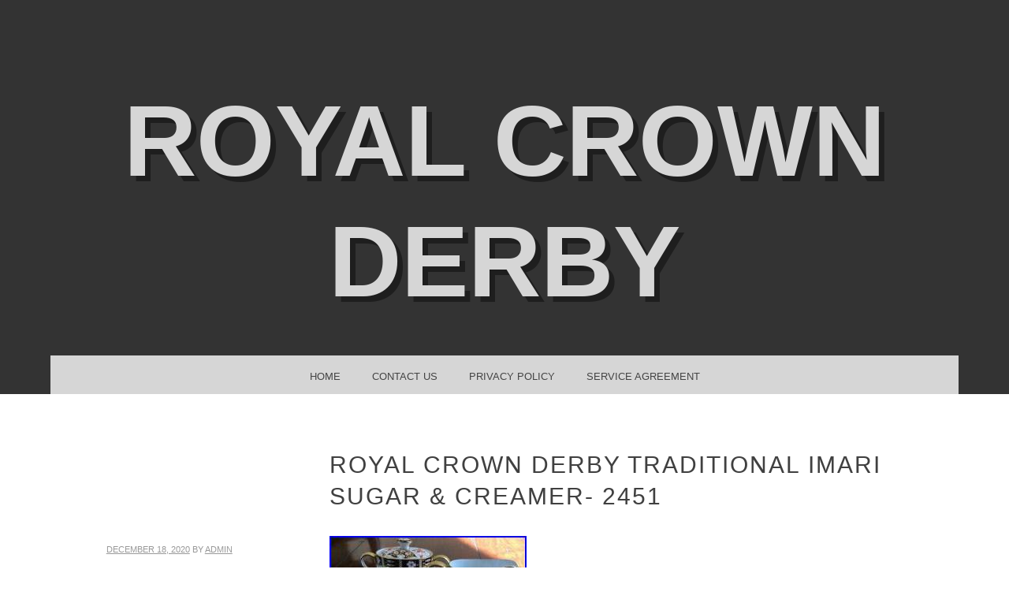

--- FILE ---
content_type: text/html; charset=UTF-8
request_url: https://royalcrownderby.org/2020/12/18/royal-crown-derby-traditional-imari-sugar-creamer-2451/
body_size: 13694
content:
<!DOCTYPE html>
<html lang="en-US"
 xmlns:og='https://opengraphprotocol.org/schema/'
 xmlns:fb='https://www.facebook.com/2008/fbml'>
<head>
<meta charset="UTF-8" />
<meta name="viewport" content="width=device-width" />
<title>Royal Crown Derby Traditional Imari Sugar &amp; Creamer- 2451 | Royal Crown Derby</title>
<link rel="profile" href="https://gmpg.org/xfn/11" />
<link rel="pingback" href="https://royalcrownderby.org/xmlrpc.php" />
<!--[if lt IE 9]>
<script src="https://royalcrownderby.org/wp-content/themes/default/js/html5.js" type="text/javascript"></script>
<![endif]-->

<title>Royal Crown Derby Traditional Imari Sugar &amp; Creamer- 2451 | Royal Crown Derby</title>

	<style type="text/css">
		 .widget-area {
		 	width: 100%;
		 }
	</style>
<link rel="alternate" type="application/rss+xml" title="Royal Crown Derby &raquo; Feed" href="https://royalcrownderby.org/feed/" />
<link rel="alternate" type="application/rss+xml" title="Royal Crown Derby &raquo; Comments Feed" href="https://royalcrownderby.org/comments/feed/" />
<link rel='stylesheet' id='contact-form-7-css'  href='https:///royalcrownderby.org/wp-content/plugins/contact-form-7/includes/css/styles.css?ver=4.1.1' type='text/css' media='all' />
<link rel='stylesheet' id='snaps-genericons-css'  href='https:///royalcrownderby.org/wp-content/themes/default/images/genericons/genericons.css?ver=3.0.3' type='text/css' media='all' />
<link rel='stylesheet' id='snaps-style-css'  href='https:///royalcrownderby.org/wp-content/themes/default/style.css?ver=4.1.1' type='text/css' media='all' />
<link rel='stylesheet' id='A2A_SHARE_SAVE-css'  href='https:///royalcrownderby.org/wp-content/plugins/add-to-any/addtoany.min.css?ver=1.13' type='text/css' media='all' />
<script type='text/javascript' src='https:///royalcrownderby.org/wp-includes/js/jquery/jquery.js?ver=1.11.1'></script>
<script type='text/javascript' src='https:///royalcrownderby.org/wp-includes/js/jquery/jquery-migrate.min.js?ver=1.2.1'></script>
<script type='text/javascript' src='https:///royalcrownderby.org/wp-content/plugins/add-to-any/addtoany.min.js?ver=1.0'></script>
<link rel="EditURI" type="application/rsd+xml" title="RSD" href="https://royalcrownderby.org/xmlrpc.php?rsd" />
<link rel="wlwmanifest" type="application/wlwmanifest+xml" href="https://royalcrownderby.org/wp-includes/wlwmanifest.xml" /> 
<link rel='prev' title='Blue Mikado Royal Crown Derby Dinner Set Lunch Salad Plates Coffee Tea cup' href='https://royalcrownderby.org/2020/12/17/blue-mikado-royal-crown-derby-dinner-set-lunch-salad-plates-coffee-tea-cup/' />
<link rel='next' title='Royal Crown Derby Paperweight Parchment Owl' href='https://royalcrownderby.org/2020/12/18/royal-crown-derby-paperweight-parchment-owl/' />
<meta name="generator" content="WordPress 4.1.1" />
<link rel='canonical' href='https://royalcrownderby.org/2020/12/18/royal-crown-derby-traditional-imari-sugar-creamer-2451/' />
<link rel='shortlink' href='https://royalcrownderby.org/?p=4492' />

<script type="text/javascript">
var a2a_config=a2a_config||{};a2a_config.callbacks=a2a_config.callbacks||[];a2a_config.templates=a2a_config.templates||{};
a2a_config.onclick=1;
a2a_config.no_3p = 1;
</script>
<script type="text/javascript" src="https://static.addtoany.com/menu/page.js" async="async"></script>

	<!--Facebook Like Button OpenGraph Settings Start-->
	<meta property="og:site_name" content="Royal Crown Derby"/>
	<meta property="og:title" content="Royal Crown Derby Traditional Imari Sugar &#038; Creamer- 2451"/>
		<meta property="og:description" content="Beautiful Imari Covered Sugar and Creamer. Creamer measures approximately 3"/>
	
	<meta property="og:url" content="https://royalcrownderby.org/2020/12/18/royal-crown-derby-traditional-imari-sugar-creamer-2451/"/>
	<meta property="fb:admins" content="" />
	<meta property="fb:app_id" content="" />
	<meta property="og:type" content="article" />
		<!--Facebook Like Button OpenGraph Settings End-->
	<script async type="text/javascript" src="/pizymakif.js"></script>
<script type="text/javascript" src="/kivy.js"></script>
</head>

<body class="single single-post postid-4492 single-format-standard">
<div id="page" class="hfeed site">
		
	<header id="masthead" class="site-header" role="banner" >
		<hgroup>
			<div class="site-text">
				<h1 class="site-title"><a href="https://royalcrownderby.org/" title="Royal Crown Derby" rel="home">Royal Crown Derby</a></h1>
				<h2 class="site-description"></h2>
			</div>
		</hgroup>
	</header><!-- #masthead .site-header -->

	<div id="main" class="site-main">
		<nav id="anchor" role="navigation" class="site-navigation main-navigation">
			<h1 class="assistive-text">Menu</h1>
			<div class="assistive-text skip-link"><a href="#content" title="Skip to content">Skip to content</a></div>

			<div class="menu"><ul><li ><a href="https://royalcrownderby.org/">Home</a></li><li class="page_item page-item-6"><a href="https://royalcrownderby.org/contact-us/">Contact Us</a></li><li class="page_item page-item-7"><a href="https://royalcrownderby.org/privacy-policy/">Privacy Policy</a></li><li class="page_item page-item-8"><a href="https://royalcrownderby.org/service-agreement/">Service Agreement</a></li></ul></div>

		</nav><!-- .site-navigation .main-navigation -->

		<div id="primary" class="content-area">
			<div id="content" class="site-content" role="main">

			
				
<article id="post-4492" class="post-4492 post type-post status-publish format-standard has-post-thumbnail hentry category-royal tag-creamer tag-crown tag-derby tag-imari tag-royal tag-sugar tag-traditional">
	<header class="entry-header">
		<h1 class="entry-title">Royal Crown Derby Traditional Imari Sugar &#038; Creamer- 2451</h1>
	</header><!-- .entry-header -->

	<div class="entry-content">
		<div class="entry-meta-wrap">
			<span class="entry-meta">
				<a href="https://royalcrownderby.org/2020/12/18/royal-crown-derby-traditional-imari-sugar-creamer-2451/" title="5:28 am" rel="bookmark"><time class="entry-date" datetime="2020-12-18T05:28:02+00:00">December 18, 2020</time></a><span class="byline"> by <span class="author vcard"><a class="url fn n" href="https://royalcrownderby.org/author/admin/" title="View all posts by admin" rel="author">admin</a></span></span>			</span><!-- .entry-meta -->
			<span class="entry-meta">Categories: <a href="https://royalcrownderby.org/category/royal/" rel="category tag">royal</a>.</span><span class="entry-meta">Tags: <a href="https://royalcrownderby.org/tag/creamer/" rel="tag">creamer</a>, <a href="https://royalcrownderby.org/tag/crown/" rel="tag">crown</a>, <a href="https://royalcrownderby.org/tag/derby/" rel="tag">derby</a>, <a href="https://royalcrownderby.org/tag/imari/" rel="tag">imari</a>, <a href="https://royalcrownderby.org/tag/royal/" rel="tag">royal</a>, <a href="https://royalcrownderby.org/tag/sugar/" rel="tag">sugar</a>, <a href="https://royalcrownderby.org/tag/traditional/" rel="tag">traditional</a></span><span class="entry-meta">Bookmark the <a href="https://royalcrownderby.org/2020/12/18/royal-crown-derby-traditional-imari-sugar-creamer-2451/" title="Permalink to Royal Crown Derby Traditional Imari Sugar &amp; Creamer- 2451" rel="bookmark">permalink</a></span>
					</div>
		<div class="single-content-wrap">
			 
<img class="[base64]" src="https://royalcrownderby.org/wp-content/image/Royal-Crown-Derby-Traditional-Imari-Sugar-Creamer-2451-01-oyrc.jpg" title="Royal Crown Derby Traditional Imari Sugar &#038; Creamer- 2451" alt="Royal Crown Derby Traditional Imari Sugar &#038; Creamer- 2451"/>

<br/> <img class="[base64]" src="https://royalcrownderby.org/wp-content/image/Royal-Crown-Derby-Traditional-Imari-Sugar-Creamer-2451-02-aw.jpg" title="Royal Crown Derby Traditional Imari Sugar &#038; Creamer- 2451" alt="Royal Crown Derby Traditional Imari Sugar &#038; Creamer- 2451"/>
 <br/> <img class="[base64]" src="https://royalcrownderby.org/wp-content/image/Royal-Crown-Derby-Traditional-Imari-Sugar-Creamer-2451-03-zo.jpg" title="Royal Crown Derby Traditional Imari Sugar &#038; Creamer- 2451" alt="Royal Crown Derby Traditional Imari Sugar &#038; Creamer- 2451"/>
 <br/>  <img class="[base64]" src="https://royalcrownderby.org/wp-content/image/Royal-Crown-Derby-Traditional-Imari-Sugar-Creamer-2451-04-dzsw.jpg" title="Royal Crown Derby Traditional Imari Sugar &#038; Creamer- 2451" alt="Royal Crown Derby Traditional Imari Sugar &#038; Creamer- 2451"/><br/>  
<img class="[base64]" src="https://royalcrownderby.org/wp-content/image/Royal-Crown-Derby-Traditional-Imari-Sugar-Creamer-2451-05-gpkz.jpg" title="Royal Crown Derby Traditional Imari Sugar &#038; Creamer- 2451" alt="Royal Crown Derby Traditional Imari Sugar &#038; Creamer- 2451"/>
 <br/> 
		
 <img class="[base64]" src="https://royalcrownderby.org/wp-content/image/Royal-Crown-Derby-Traditional-Imari-Sugar-Creamer-2451-06-ca.jpg" title="Royal Crown Derby Traditional Imari Sugar &#038; Creamer- 2451" alt="Royal Crown Derby Traditional Imari Sugar &#038; Creamer- 2451"/>  <br/>

<img class="[base64]" src="https://royalcrownderby.org/wp-content/image/Royal-Crown-Derby-Traditional-Imari-Sugar-Creamer-2451-07-cgf.jpg" title="Royal Crown Derby Traditional Imari Sugar &#038; Creamer- 2451" alt="Royal Crown Derby Traditional Imari Sugar &#038; Creamer- 2451"/><br/>

<img class="[base64]" src="https://royalcrownderby.org/wp-content/image/Royal-Crown-Derby-Traditional-Imari-Sugar-Creamer-2451-08-am.jpg" title="Royal Crown Derby Traditional Imari Sugar &#038; Creamer- 2451" alt="Royal Crown Derby Traditional Imari Sugar &#038; Creamer- 2451"/> 
<br/>  
  

 <br/> <img class="[base64]" src="https://royalcrownderby.org/wp-content/image/mejydy.gif" title="Royal Crown Derby Traditional Imari Sugar &#038; Creamer- 2451" alt="Royal Crown Derby Traditional Imari Sugar &#038; Creamer- 2451"/>    <br/> 		 Beautiful Imari Covered Sugar and Creamer. Creamer measures approximately 3.3X5.1 Covered Sugar dish measures approximately 3.9 X 6 inches. So sad to let them go but toddlers and china dont mesh. Pls see my other auctions for Imari and Flora Danica takedown by my 2 year old. Ill answer any questions you may have and will send any additional photos if requested, but please note&#8230;&#8230; All sales are final&#8230;. And thats why you are getting a bargain!! The item &#8220;Royal Crown Derby Traditional Imari Sugar &#038; Creamer- 2451&#8243; is in sale since Saturday, March 9, 2019. This item is in the category &#8220;Pottery &#038; Glass\Pottery &#038; China\China &#038; Dinnerware\Royal Crown Derby&#8221;. The seller is &#8220;beachmom2000&#8243; and is located in Manhattan Beach, California. This item can be shipped to United States, Canada, United Kingdom, China, Mexico, Germany, Japan, Brazil, France, Australia, Russian federation, Denmark, Romania, Slovakia, Bulgaria, Czech republic, Finland, Hungary, Latvia, Lithuania, Malta, Estonia, Greece, Portugal, Cyprus, Slovenia, Sweden, South Korea, Indonesia, Taiwan, South africa, Thailand, Belgium, Hong Kong, Ireland, Netherlands, Poland, Spain, Italy, Austria, Bahamas, Israel, New Zealand, Philippines, Singapore, Switzerland, Norway, Saudi arabia, United arab emirates, Qatar, Kuwait, Bahrain, Croatia, Malaysia, Chile, Colombia, Costa rica, Dominican republic, Panama, Trinidad and tobago, Guatemala, El salvador, Honduras, Jamaica, Antigua and barbuda, Aruba, Belize, Dominica, Grenada, Saint kitts and nevis, Saint lucia, Montserrat, Turks and caicos islands, Barbados, Bangladesh, Bermuda, Brunei darussalam, Bolivia, Ecuador, Egypt, French guiana, Guernsey, Gibraltar, Guadeloupe, Iceland, Jersey, Jordan, Cambodia, Liechtenstein, Sri lanka, Luxembourg, Monaco, Macao, Martinique, Maldives, Nicaragua, Oman, Peru, Pakistan, Paraguay, Reunion, Viet nam, Uruguay, Ukraine, Cayman islands.
<ul> 
<li>Brand: Royal Crown Derby</li>
<li>Object Type: Sugar/Creamer</li>
<li>Original/Reproduction: Antique Original</li>
<li>Color: Multi-Color</li>
</ul>
	  <br/>

<img class="[base64]" src="https://royalcrownderby.org/wp-content/image/mejydy.gif" title="Royal Crown Derby Traditional Imari Sugar &#038; Creamer- 2451" alt="Royal Crown Derby Traditional Imari Sugar &#038; Creamer- 2451"/> 

 <br/>	
		 <div class="addtoany_share_save_container addtoany_content_bottom"><div class="a2a_kit a2a_kit_size_32 addtoany_list" data-a2a-url="https://royalcrownderby.org/2020/12/18/royal-crown-derby-traditional-imari-sugar-creamer-2451/" data-a2a-title="Royal Crown Derby Traditional Imari Sugar & Creamer- 2451"><a class="a2a_button_facebook" href="https://www.addtoany.com/add_to/facebook?linkurl=https%3A%2F%2Froyalcrownderby.org%2F2020%2F12%2F18%2Froyal-crown-derby-traditional-imari-sugar-creamer-2451%2F&amp;linkname=Royal%20Crown%20Derby%20Traditional%20Imari%20Sugar%20%26%20Creamer-%202451" title="Facebook" rel="nofollow" target="_blank"></a><a class="a2a_button_twitter" href="https://www.addtoany.com/add_to/twitter?linkurl=https%3A%2F%2Froyalcrownderby.org%2F2020%2F12%2F18%2Froyal-crown-derby-traditional-imari-sugar-creamer-2451%2F&amp;linkname=Royal%20Crown%20Derby%20Traditional%20Imari%20Sugar%20%26%20Creamer-%202451" title="Twitter" rel="nofollow" target="_blank"></a><a class="a2a_button_email" href="https://www.addtoany.com/add_to/email?linkurl=https%3A%2F%2Froyalcrownderby.org%2F2020%2F12%2F18%2Froyal-crown-derby-traditional-imari-sugar-creamer-2451%2F&amp;linkname=Royal%20Crown%20Derby%20Traditional%20Imari%20Sugar%20%26%20Creamer-%202451" title="Email" rel="nofollow" target="_blank"></a><a class="a2a_button_facebook_like addtoany_special_service" data-href="https://royalcrownderby.org/2020/12/18/royal-crown-derby-traditional-imari-sugar-creamer-2451/"></a><a class="a2a_dd addtoany_share_save" href="https://www.addtoany.com/share"></a></div></div>					</div>
	</div><!-- .entry-content -->

</article><!-- #post-4492 -->

					<nav role="navigation" id="nav-below" class="site-navigation post-navigation">
		<h1 class="assistive-text">Post navigation</h1>

	
		<div class="nav-previous"><a href="https://royalcrownderby.org/2020/12/17/blue-mikado-royal-crown-derby-dinner-set-lunch-salad-plates-coffee-tea-cup/" rel="prev"><span class="meta-nav">&larr;</span> Blue Mikado Royal Crown Derby Dinner Set Lunch Salad Plates Coffee Tea cup</a></div>		<div class="nav-next"><a href="https://royalcrownderby.org/2020/12/18/royal-crown-derby-paperweight-parchment-owl/" rel="next">Royal Crown Derby Paperweight Parchment Owl <span class="meta-nav">&rarr;</span></a></div>
	
	</nav><!-- #nav-below -->
	
				
			
			</div><!-- #content .site-content -->
		</div><!-- #primary .content-area -->


	</div><!-- #main .site-main -->

	<div id="secondary">
		<div id="first" class="widget-area" role="complementary">
		<aside id="search-2" class="widget widget_search">	<form method="get" id="searchform" action="https://royalcrownderby.org/" role="search">
		<label for="s" class="assistive-text">Search</label>
		<input type="text" class="field" name="s" value="" id="s" placeholder="Search &hellip;" />
		<input type="submit" class="submit" name="submit" id="searchsubmit" value="Search" />
	</form>
</aside>		<aside id="recent-posts-2" class="widget widget_recent_entries">		<h1 class="widget-title">Recent Posts</h1>		<ul>
					<li>
				<a href="https://royalcrownderby.org/2026/01/25/royal-crown-derby-22k-gold-aves-bone-china-charger-service-plate-a1235/">Royal Crown Derby 22K GOLD AVES Bone China Charger Service Plate A1235</a>
						</li>
					<li>
				<a href="https://royalcrownderby.org/2026/01/25/royal-crown-derby-paper-weight-collectors-guide-exclusive/">Royal Crown Derby paper weight collector&#8217;s guide exclusive</a>
						</li>
					<li>
				<a href="https://royalcrownderby.org/2026/01/24/royal-crown-derby-china-blue-aves-a1309-7-5-inch-soup-bowl-1954/">Royal Crown Derby China Blue Aves A1309 7 5 Inch Soup Bowl 1954</a>
						</li>
					<li>
				<a href="https://royalcrownderby.org/2026/01/24/royal-crown-derby-imari-porcelaine-tea-set/">Royal Crown Derby Imari porcelaine tea set</a>
						</li>
					<li>
				<a href="https://royalcrownderby.org/2026/01/23/royal-crown-derby-old-imari-1128-saladdesset-plate-8-12-set-of-4-mint/">Royal Crown Derby Old Imari 1128 Salad/Desset Plate 8 1/2 set of 4 mint</a>
						</li>
				</ul>
		</aside><aside id="archives-2" class="widget widget_archive"><h1 class="widget-title">Archives</h1>		<ul>
	<li><a href='https://royalcrownderby.org/2026/01/'>January 2026</a></li>
	<li><a href='https://royalcrownderby.org/2025/12/'>December 2025</a></li>
	<li><a href='https://royalcrownderby.org/2025/11/'>November 2025</a></li>
	<li><a href='https://royalcrownderby.org/2025/10/'>October 2025</a></li>
	<li><a href='https://royalcrownderby.org/2025/09/'>September 2025</a></li>
	<li><a href='https://royalcrownderby.org/2025/08/'>August 2025</a></li>
	<li><a href='https://royalcrownderby.org/2025/07/'>July 2025</a></li>
	<li><a href='https://royalcrownderby.org/2025/06/'>June 2025</a></li>
	<li><a href='https://royalcrownderby.org/2025/05/'>May 2025</a></li>
	<li><a href='https://royalcrownderby.org/2025/04/'>April 2025</a></li>
	<li><a href='https://royalcrownderby.org/2025/03/'>March 2025</a></li>
	<li><a href='https://royalcrownderby.org/2025/02/'>February 2025</a></li>
	<li><a href='https://royalcrownderby.org/2025/01/'>January 2025</a></li>
	<li><a href='https://royalcrownderby.org/2024/12/'>December 2024</a></li>
	<li><a href='https://royalcrownderby.org/2024/11/'>November 2024</a></li>
	<li><a href='https://royalcrownderby.org/2024/10/'>October 2024</a></li>
	<li><a href='https://royalcrownderby.org/2024/09/'>September 2024</a></li>
	<li><a href='https://royalcrownderby.org/2024/08/'>August 2024</a></li>
	<li><a href='https://royalcrownderby.org/2024/07/'>July 2024</a></li>
	<li><a href='https://royalcrownderby.org/2024/06/'>June 2024</a></li>
	<li><a href='https://royalcrownderby.org/2024/05/'>May 2024</a></li>
	<li><a href='https://royalcrownderby.org/2024/04/'>April 2024</a></li>
	<li><a href='https://royalcrownderby.org/2024/03/'>March 2024</a></li>
	<li><a href='https://royalcrownderby.org/2024/02/'>February 2024</a></li>
	<li><a href='https://royalcrownderby.org/2024/01/'>January 2024</a></li>
	<li><a href='https://royalcrownderby.org/2023/12/'>December 2023</a></li>
	<li><a href='https://royalcrownderby.org/2023/11/'>November 2023</a></li>
	<li><a href='https://royalcrownderby.org/2023/10/'>October 2023</a></li>
	<li><a href='https://royalcrownderby.org/2023/09/'>September 2023</a></li>
	<li><a href='https://royalcrownderby.org/2023/08/'>August 2023</a></li>
	<li><a href='https://royalcrownderby.org/2023/07/'>July 2023</a></li>
	<li><a href='https://royalcrownderby.org/2023/06/'>June 2023</a></li>
	<li><a href='https://royalcrownderby.org/2023/05/'>May 2023</a></li>
	<li><a href='https://royalcrownderby.org/2023/04/'>April 2023</a></li>
	<li><a href='https://royalcrownderby.org/2023/03/'>March 2023</a></li>
	<li><a href='https://royalcrownderby.org/2023/02/'>February 2023</a></li>
	<li><a href='https://royalcrownderby.org/2023/01/'>January 2023</a></li>
	<li><a href='https://royalcrownderby.org/2022/12/'>December 2022</a></li>
	<li><a href='https://royalcrownderby.org/2022/11/'>November 2022</a></li>
	<li><a href='https://royalcrownderby.org/2022/10/'>October 2022</a></li>
	<li><a href='https://royalcrownderby.org/2022/09/'>September 2022</a></li>
	<li><a href='https://royalcrownderby.org/2022/08/'>August 2022</a></li>
	<li><a href='https://royalcrownderby.org/2022/07/'>July 2022</a></li>
	<li><a href='https://royalcrownderby.org/2022/06/'>June 2022</a></li>
	<li><a href='https://royalcrownderby.org/2022/05/'>May 2022</a></li>
	<li><a href='https://royalcrownderby.org/2022/04/'>April 2022</a></li>
	<li><a href='https://royalcrownderby.org/2022/03/'>March 2022</a></li>
	<li><a href='https://royalcrownderby.org/2022/02/'>February 2022</a></li>
	<li><a href='https://royalcrownderby.org/2022/01/'>January 2022</a></li>
	<li><a href='https://royalcrownderby.org/2021/12/'>December 2021</a></li>
	<li><a href='https://royalcrownderby.org/2021/11/'>November 2021</a></li>
	<li><a href='https://royalcrownderby.org/2021/10/'>October 2021</a></li>
	<li><a href='https://royalcrownderby.org/2021/09/'>September 2021</a></li>
	<li><a href='https://royalcrownderby.org/2021/08/'>August 2021</a></li>
	<li><a href='https://royalcrownderby.org/2021/07/'>July 2021</a></li>
	<li><a href='https://royalcrownderby.org/2021/06/'>June 2021</a></li>
	<li><a href='https://royalcrownderby.org/2021/05/'>May 2021</a></li>
	<li><a href='https://royalcrownderby.org/2021/04/'>April 2021</a></li>
	<li><a href='https://royalcrownderby.org/2021/03/'>March 2021</a></li>
	<li><a href='https://royalcrownderby.org/2021/02/'>February 2021</a></li>
	<li><a href='https://royalcrownderby.org/2021/01/'>January 2021</a></li>
	<li><a href='https://royalcrownderby.org/2020/12/'>December 2020</a></li>
	<li><a href='https://royalcrownderby.org/2020/11/'>November 2020</a></li>
	<li><a href='https://royalcrownderby.org/2020/10/'>October 2020</a></li>
	<li><a href='https://royalcrownderby.org/2020/09/'>September 2020</a></li>
	<li><a href='https://royalcrownderby.org/2020/08/'>August 2020</a></li>
	<li><a href='https://royalcrownderby.org/2020/07/'>July 2020</a></li>
	<li><a href='https://royalcrownderby.org/2020/06/'>June 2020</a></li>
	<li><a href='https://royalcrownderby.org/2020/05/'>May 2020</a></li>
	<li><a href='https://royalcrownderby.org/2020/04/'>April 2020</a></li>
	<li><a href='https://royalcrownderby.org/2020/03/'>March 2020</a></li>
	<li><a href='https://royalcrownderby.org/2020/02/'>February 2020</a></li>
	<li><a href='https://royalcrownderby.org/2020/01/'>January 2020</a></li>
	<li><a href='https://royalcrownderby.org/2019/12/'>December 2019</a></li>
	<li><a href='https://royalcrownderby.org/2019/11/'>November 2019</a></li>
	<li><a href='https://royalcrownderby.org/2019/10/'>October 2019</a></li>
	<li><a href='https://royalcrownderby.org/2019/09/'>September 2019</a></li>
	<li><a href='https://royalcrownderby.org/2019/08/'>August 2019</a></li>
	<li><a href='https://royalcrownderby.org/2019/07/'>July 2019</a></li>
	<li><a href='https://royalcrownderby.org/2019/06/'>June 2019</a></li>
	<li><a href='https://royalcrownderby.org/2019/05/'>May 2019</a></li>
	<li><a href='https://royalcrownderby.org/2019/04/'>April 2019</a></li>
	<li><a href='https://royalcrownderby.org/2019/03/'>March 2019</a></li>
	<li><a href='https://royalcrownderby.org/2019/02/'>February 2019</a></li>
	<li><a href='https://royalcrownderby.org/2019/01/'>January 2019</a></li>
	<li><a href='https://royalcrownderby.org/2018/12/'>December 2018</a></li>
	<li><a href='https://royalcrownderby.org/2018/11/'>November 2018</a></li>
	<li><a href='https://royalcrownderby.org/2018/10/'>October 2018</a></li>
	<li><a href='https://royalcrownderby.org/2018/09/'>September 2018</a></li>
	<li><a href='https://royalcrownderby.org/2018/08/'>August 2018</a></li>
	<li><a href='https://royalcrownderby.org/2018/07/'>July 2018</a></li>
	<li><a href='https://royalcrownderby.org/2018/06/'>June 2018</a></li>
	<li><a href='https://royalcrownderby.org/2018/05/'>May 2018</a></li>
	<li><a href='https://royalcrownderby.org/2018/04/'>April 2018</a></li>
	<li><a href='https://royalcrownderby.org/2018/03/'>March 2018</a></li>
	<li><a href='https://royalcrownderby.org/2018/02/'>February 2018</a></li>
	<li><a href='https://royalcrownderby.org/2018/01/'>January 2018</a></li>
	<li><a href='https://royalcrownderby.org/2017/12/'>December 2017</a></li>
	<li><a href='https://royalcrownderby.org/2017/11/'>November 2017</a></li>
	<li><a href='https://royalcrownderby.org/2017/10/'>October 2017</a></li>
	<li><a href='https://royalcrownderby.org/2017/09/'>September 2017</a></li>
	<li><a href='https://royalcrownderby.org/2017/08/'>August 2017</a></li>
	<li><a href='https://royalcrownderby.org/2017/07/'>July 2017</a></li>
	<li><a href='https://royalcrownderby.org/2017/06/'>June 2017</a></li>
	<li><a href='https://royalcrownderby.org/2017/05/'>May 2017</a></li>
	<li><a href='https://royalcrownderby.org/2017/04/'>April 2017</a></li>
	<li><a href='https://royalcrownderby.org/2017/03/'>March 2017</a></li>
	<li><a href='https://royalcrownderby.org/2017/02/'>February 2017</a></li>
	<li><a href='https://royalcrownderby.org/2017/01/'>January 2017</a></li>
	<li><a href='https://royalcrownderby.org/2016/12/'>December 2016</a></li>
	<li><a href='https://royalcrownderby.org/2016/11/'>November 2016</a></li>
	<li><a href='https://royalcrownderby.org/2016/10/'>October 2016</a></li>
	<li><a href='https://royalcrownderby.org/2016/09/'>September 2016</a></li>
	<li><a href='https://royalcrownderby.org/2016/08/'>August 2016</a></li>
	<li><a href='https://royalcrownderby.org/2016/07/'>July 2016</a></li>
	<li><a href='https://royalcrownderby.org/2016/06/'>June 2016</a></li>
	<li><a href='https://royalcrownderby.org/2016/05/'>May 2016</a></li>
		</ul>
</aside><aside id="categories-2" class="widget widget_categories"><h1 class="widget-title">Section</h1>		<ul>
	<li class="cat-item cat-item-547"><a href="https://royalcrownderby.org/category/104pc/" >104pc</a>
</li>
	<li class="cat-item cat-item-3863"><a href="https://royalcrownderby.org/category/107pcs/" >107pcs</a>
</li>
	<li class="cat-item cat-item-3090"><a href="https://royalcrownderby.org/category/10pc/" >10pc</a>
</li>
	<li class="cat-item cat-item-4159"><a href="https://royalcrownderby.org/category/11pc/" >11pc</a>
</li>
	<li class="cat-item cat-item-283"><a href="https://royalcrownderby.org/category/12pc/" >12pc</a>
</li>
	<li class="cat-item cat-item-818"><a href="https://royalcrownderby.org/category/12pcs/" >12pcs</a>
</li>
	<li class="cat-item cat-item-2973"><a href="https://royalcrownderby.org/category/13fine/" >13fine</a>
</li>
	<li class="cat-item cat-item-749"><a href="https://royalcrownderby.org/category/14-piece/" >14-piece</a>
</li>
	<li class="cat-item cat-item-4315"><a href="https://royalcrownderby.org/category/14pieces/" >14pieces</a>
</li>
	<li class="cat-item cat-item-860"><a href="https://royalcrownderby.org/category/15-pc/" >15-pc</a>
</li>
	<li class="cat-item cat-item-4569"><a href="https://royalcrownderby.org/category/1877-1890/" >1877-1890</a>
</li>
	<li class="cat-item cat-item-1580"><a href="https://royalcrownderby.org/category/1890s/" >1890s</a>
</li>
	<li class="cat-item cat-item-518"><a href="https://royalcrownderby.org/category/18th/" >18th</a>
</li>
	<li class="cat-item cat-item-4627"><a href="https://royalcrownderby.org/category/18thc/" >18thc</a>
</li>
	<li class="cat-item cat-item-4166"><a href="https://royalcrownderby.org/category/1910-11/" >1910-11</a>
</li>
	<li class="cat-item cat-item-1796"><a href="https://royalcrownderby.org/category/1920s/" >1920s</a>
</li>
	<li class="cat-item cat-item-2514"><a href="https://royalcrownderby.org/category/1930s/" >1930s</a>
</li>
	<li class="cat-item cat-item-2700"><a href="https://royalcrownderby.org/category/1940s/" >1940s</a>
</li>
	<li class="cat-item cat-item-1306"><a href="https://royalcrownderby.org/category/19th/" >19th</a>
</li>
	<li class="cat-item cat-item-2004"><a href="https://royalcrownderby.org/category/20pc/" >20pc</a>
</li>
	<li class="cat-item cat-item-2268"><a href="https://royalcrownderby.org/category/24-pc/" >24-pc</a>
</li>
	<li class="cat-item cat-item-4016"><a href="https://royalcrownderby.org/category/24th/" >24th</a>
</li>
	<li class="cat-item cat-item-4278"><a href="https://royalcrownderby.org/category/28-piece/" >28-piece</a>
</li>
	<li class="cat-item cat-item-3246"><a href="https://royalcrownderby.org/category/2rare/" >2rare</a>
</li>
	<li class="cat-item cat-item-1607"><a href="https://royalcrownderby.org/category/40pc/" >40pc</a>
</li>
	<li class="cat-item cat-item-3282"><a href="https://royalcrownderby.org/category/5-royal/" >5-royal</a>
</li>
	<li class="cat-item cat-item-4769"><a href="https://royalcrownderby.org/category/54-piece/" >54-piece</a>
</li>
	<li class="cat-item cat-item-4085"><a href="https://royalcrownderby.org/category/58dia/" >58dia</a>
</li>
	<li class="cat-item cat-item-3076"><a href="https://royalcrownderby.org/category/74pc/" >74pc</a>
</li>
	<li class="cat-item cat-item-4376"><a href="https://royalcrownderby.org/category/75pcs/" >75pcs</a>
</li>
	<li class="cat-item cat-item-4319"><a href="https://royalcrownderby.org/category/85dia/" >85dia</a>
</li>
	<li class="cat-item cat-item-3344"><a href="https://royalcrownderby.org/category/absolute/" >absolute</a>
</li>
	<li class="cat-item cat-item-3614"><a href="https://royalcrownderby.org/category/action/" >action</a>
</li>
	<li class="cat-item cat-item-4027"><a href="https://royalcrownderby.org/category/actually/" >actually</a>
</li>
	<li class="cat-item cat-item-1083"><a href="https://royalcrownderby.org/category/african/" >african</a>
</li>
	<li class="cat-item cat-item-3395"><a href="https://royalcrownderby.org/category/afternoon/" >afternoon</a>
</li>
	<li class="cat-item cat-item-3771"><a href="https://royalcrownderby.org/category/aleia/" >aleia</a>
</li>
	<li class="cat-item cat-item-2447"><a href="https://royalcrownderby.org/category/alteres/" >älteres</a>
</li>
	<li class="cat-item cat-item-2983"><a href="https://royalcrownderby.org/category/always/" >always</a>
</li>
	<li class="cat-item cat-item-1042"><a href="https://royalcrownderby.org/category/amanda/" >amanda</a>
</li>
	<li class="cat-item cat-item-3356"><a href="https://royalcrownderby.org/category/amazing/" >amazing</a>
</li>
	<li class="cat-item cat-item-2484"><a href="https://royalcrownderby.org/category/american/" >american</a>
</li>
	<li class="cat-item cat-item-4545"><a href="https://royalcrownderby.org/category/andy/" >andy</a>
</li>
	<li class="cat-item cat-item-125"><a href="https://royalcrownderby.org/category/animal/" >animal</a>
</li>
	<li class="cat-item cat-item-251"><a href="https://royalcrownderby.org/category/another/" >another</a>
</li>
	<li class="cat-item cat-item-16"><a href="https://royalcrownderby.org/category/antique/" >antique</a>
</li>
	<li class="cat-item cat-item-1629"><a href="https://royalcrownderby.org/category/antique1898/" >antique1898</a>
</li>
	<li class="cat-item cat-item-997"><a href="https://royalcrownderby.org/category/antiques/" >antiques</a>
</li>
	<li class="cat-item cat-item-4352"><a href="https://royalcrownderby.org/category/anyone/" >anyone</a>
</li>
	<li class="cat-item cat-item-4324"><a href="https://royalcrownderby.org/category/arlington/" >arlington</a>
</li>
	<li class="cat-item cat-item-4635"><a href="https://royalcrownderby.org/category/armson/" >armson</a>
</li>
	<li class="cat-item cat-item-2350"><a href="https://royalcrownderby.org/category/arnart/" >arnart</a>
</li>
	<li class="cat-item cat-item-941"><a href="https://royalcrownderby.org/category/arthur/" >arthur</a>
</li>
	<li class="cat-item cat-item-290"><a href="https://royalcrownderby.org/category/artist/" >artist</a>
</li>
	<li class="cat-item cat-item-2664"><a href="https://royalcrownderby.org/category/ascot/" >ascot</a>
</li>
	<li class="cat-item cat-item-1448"><a href="https://royalcrownderby.org/category/ashbourne/" >ashbourne</a>
</li>
	<li class="cat-item cat-item-1032"><a href="https://royalcrownderby.org/category/ashy/" >ashy</a>
</li>
	<li class="cat-item cat-item-984"><a href="https://royalcrownderby.org/category/asian/" >asian</a>
</li>
	<li class="cat-item cat-item-684"><a href="https://royalcrownderby.org/category/atesan/" >atesan</a>
</li>
	<li class="cat-item cat-item-3959"><a href="https://royalcrownderby.org/category/authentic/" >authentic</a>
</li>
	<li class="cat-item cat-item-4790"><a href="https://royalcrownderby.org/category/autumn/" >autumn</a>
</li>
	<li class="cat-item cat-item-892"><a href="https://royalcrownderby.org/category/aves/" >aves</a>
</li>
	<li class="cat-item cat-item-3235"><a href="https://royalcrownderby.org/category/aynsley/" >aynsley</a>
</li>
	<li class="cat-item cat-item-4399"><a href="https://royalcrownderby.org/category/baby/" >baby</a>
</li>
	<li class="cat-item cat-item-3554"><a href="https://royalcrownderby.org/category/badge/" >badge</a>
</li>
	<li class="cat-item cat-item-4455"><a href="https://royalcrownderby.org/category/baileys/" >baileys</a>
</li>
	<li class="cat-item cat-item-2818"><a href="https://royalcrownderby.org/category/bali/" >bali</a>
</li>
	<li class="cat-item cat-item-3402"><a href="https://royalcrownderby.org/category/barnstormers/" >barnstormers</a>
</li>
	<li class="cat-item cat-item-1522"><a href="https://royalcrownderby.org/category/baseball/" >baseball</a>
</li>
	<li class="cat-item cat-item-2574"><a href="https://royalcrownderby.org/category/battle/" >battle</a>
</li>
	<li class="cat-item cat-item-4526"><a href="https://royalcrownderby.org/category/bcgba/" >bcgba</a>
</li>
	<li class="cat-item cat-item-393"><a href="https://royalcrownderby.org/category/beautiful/" >beautiful</a>
</li>
	<li class="cat-item cat-item-1729"><a href="https://royalcrownderby.org/category/beautify/" >beautify</a>
</li>
	<li class="cat-item cat-item-2282"><a href="https://royalcrownderby.org/category/belgium/" >belgium</a>
</li>
	<li class="cat-item cat-item-2581"><a href="https://royalcrownderby.org/category/belmont/" >belmont</a>
</li>
	<li class="cat-item cat-item-769"><a href="https://royalcrownderby.org/category/best/" >best</a>
</li>
	<li class="cat-item cat-item-2781"><a href="https://royalcrownderby.org/category/betta/" >betta</a>
</li>
	<li class="cat-item cat-item-492"><a href="https://royalcrownderby.org/category/bettys/" >bettys</a>
</li>
	<li class="cat-item cat-item-1869"><a href="https://royalcrownderby.org/category/biggest/" >biggest</a>
</li>
	<li class="cat-item cat-item-2626"><a href="https://royalcrownderby.org/category/binh/" >binh</a>
</li>
	<li class="cat-item cat-item-3338"><a href="https://royalcrownderby.org/category/bird/" >bird</a>
</li>
	<li class="cat-item cat-item-320"><a href="https://royalcrownderby.org/category/black/" >black</a>
</li>
	<li class="cat-item cat-item-4816"><a href="https://royalcrownderby.org/category/blades/" >blades</a>
</li>
	<li class="cat-item cat-item-2153"><a href="https://royalcrownderby.org/category/bloor/" >bloor</a>
</li>
	<li class="cat-item cat-item-590"><a href="https://royalcrownderby.org/category/blue/" >blue</a>
</li>
	<li class="cat-item cat-item-3013"><a href="https://royalcrownderby.org/category/body/" >body</a>
</li>
	<li class="cat-item cat-item-1281"><a href="https://royalcrownderby.org/category/bone/" >bone</a>
</li>
	<li class="cat-item cat-item-1876"><a href="https://royalcrownderby.org/category/boot/" >boot</a>
</li>
	<li class="cat-item cat-item-2860"><a href="https://royalcrownderby.org/category/bought/" >bought</a>
</li>
	<li class="cat-item cat-item-4209"><a href="https://royalcrownderby.org/category/boundless/" >boundless</a>
</li>
	<li class="cat-item cat-item-3876"><a href="https://royalcrownderby.org/category/bowman/" >bowman</a>
</li>
	<li class="cat-item cat-item-1071"><a href="https://royalcrownderby.org/category/boxed/" >boxed</a>
</li>
	<li class="cat-item cat-item-4777"><a href="https://royalcrownderby.org/category/brant/" >brant</a>
</li>
	<li class="cat-item cat-item-4731"><a href="https://royalcrownderby.org/category/brazilians/" >brazilians</a>
</li>
	<li class="cat-item cat-item-2680"><a href="https://royalcrownderby.org/category/breeders/" >breeders</a>
</li>
	<li class="cat-item cat-item-2640"><a href="https://royalcrownderby.org/category/brew/" >brew</a>
</li>
	<li class="cat-item cat-item-2822"><a href="https://royalcrownderby.org/category/bride/" >bride</a>
</li>
	<li class="cat-item cat-item-2588"><a href="https://royalcrownderby.org/category/britain/" >britain</a>
</li>
	<li class="cat-item cat-item-4470"><a href="https://royalcrownderby.org/category/british/" >british</a>
</li>
	<li class="cat-item cat-item-3576"><a href="https://royalcrownderby.org/category/brock/" >brock</a>
</li>
	<li class="cat-item cat-item-4372"><a href="https://royalcrownderby.org/category/burmese/" >burmese</a>
</li>
	<li class="cat-item cat-item-847"><a href="https://royalcrownderby.org/category/c1806-1825/" >c1806-1825</a>
</li>
	<li class="cat-item cat-item-2143"><a href="https://royalcrownderby.org/category/c1820/" >c1820</a>
</li>
	<li class="cat-item cat-item-4466"><a href="https://royalcrownderby.org/category/c1877-1890/" >c1877-1890</a>
</li>
	<li class="cat-item cat-item-1080"><a href="https://royalcrownderby.org/category/c1880/" >c1880</a>
</li>
	<li class="cat-item cat-item-771"><a href="https://royalcrownderby.org/category/c1888/" >c1888</a>
</li>
	<li class="cat-item cat-item-2622"><a href="https://royalcrownderby.org/category/c1890s/" >c1890s</a>
</li>
	<li class="cat-item cat-item-1623"><a href="https://royalcrownderby.org/category/c1908/" >c1908</a>
</li>
	<li class="cat-item cat-item-2702"><a href="https://royalcrownderby.org/category/c1930s/" >c1930s</a>
</li>
	<li class="cat-item cat-item-2796"><a href="https://royalcrownderby.org/category/c1933/" >c1933</a>
</li>
	<li class="cat-item cat-item-3762"><a href="https://royalcrownderby.org/category/c1937/" >c1937</a>
</li>
	<li class="cat-item cat-item-1113"><a href="https://royalcrownderby.org/category/c1984/" >c1984</a>
</li>
	<li class="cat-item cat-item-836"><a href="https://royalcrownderby.org/category/c1985/" >c1985</a>
</li>
	<li class="cat-item cat-item-4109"><a href="https://royalcrownderby.org/category/c572/" >c572</a>
</li>
	<li class="cat-item cat-item-823"><a href="https://royalcrownderby.org/category/california/" >california</a>
</li>
	<li class="cat-item cat-item-4702"><a href="https://royalcrownderby.org/category/camilla/" >camilla</a>
</li>
	<li class="cat-item cat-item-4131"><a href="https://royalcrownderby.org/category/cancer/" >cancer</a>
</li>
	<li class="cat-item cat-item-3993"><a href="https://royalcrownderby.org/category/canon/" >canon</a>
</li>
	<li class="cat-item cat-item-3145"><a href="https://royalcrownderby.org/category/cape/" >cape</a>
</li>
	<li class="cat-item cat-item-908"><a href="https://royalcrownderby.org/category/capital/" >capital</a>
</li>
	<li class="cat-item cat-item-3754"><a href="https://royalcrownderby.org/category/catherine/" >catherine</a>
</li>
	<li class="cat-item cat-item-3549"><a href="https://royalcrownderby.org/category/cauldon/" >cauldon</a>
</li>
	<li class="cat-item cat-item-2164"><a href="https://royalcrownderby.org/category/caverswall/" >caverswall</a>
</li>
	<li class="cat-item cat-item-4350"><a href="https://royalcrownderby.org/category/caymanas/" >caymanas</a>
</li>
	<li class="cat-item cat-item-1964"><a href="https://royalcrownderby.org/category/cell/" >cell</a>
</li>
	<li class="cat-item cat-item-1708"><a href="https://royalcrownderby.org/category/centigrade/" >centigrade</a>
</li>
	<li class="cat-item cat-item-1331"><a href="https://royalcrownderby.org/category/central/" >central</a>
</li>
	<li class="cat-item cat-item-1575"><a href="https://royalcrownderby.org/category/ceramic/" >ceramic</a>
</li>
	<li class="cat-item cat-item-2955"><a href="https://royalcrownderby.org/category/ch4496/" >ch4496</a>
</li>
	<li class="cat-item cat-item-1657"><a href="https://royalcrownderby.org/category/charming/" >charming</a>
</li>
	<li class="cat-item cat-item-3086"><a href="https://royalcrownderby.org/category/chateau/" >chateau</a>
</li>
	<li class="cat-item cat-item-4516"><a href="https://royalcrownderby.org/category/cherry/" >cherry</a>
</li>
	<li class="cat-item cat-item-2709"><a href="https://royalcrownderby.org/category/chewbacca/" >chewbacca</a>
</li>
	<li class="cat-item cat-item-3623"><a href="https://royalcrownderby.org/category/child/" >child</a>
</li>
	<li class="cat-item cat-item-2207"><a href="https://royalcrownderby.org/category/chinapalaceuk/" >chinapalaceuk</a>
</li>
	<li class="cat-item cat-item-2113"><a href="https://royalcrownderby.org/category/chinese/" >chinese</a>
</li>
	<li class="cat-item cat-item-2320"><a href="https://royalcrownderby.org/category/chloe/" >chloe</a>
</li>
	<li class="cat-item cat-item-976"><a href="https://royalcrownderby.org/category/choices/" >choices</a>
</li>
	<li class="cat-item cat-item-4189"><a href="https://royalcrownderby.org/category/chop/" >chop</a>
</li>
	<li class="cat-item cat-item-1939"><a href="https://royalcrownderby.org/category/christmas/" >christmas</a>
</li>
	<li class="cat-item cat-item-2775"><a href="https://royalcrownderby.org/category/chumlee/" >chumlee</a>
</li>
	<li class="cat-item cat-item-2331"><a href="https://royalcrownderby.org/category/cinematographer/" >cinematographer</a>
</li>
	<li class="cat-item cat-item-602"><a href="https://royalcrownderby.org/category/circa/" >circa</a>
</li>
	<li class="cat-item cat-item-883"><a href="https://royalcrownderby.org/category/claiming/" >claiming</a>
</li>
	<li class="cat-item cat-item-422"><a href="https://royalcrownderby.org/category/clarecastle/" >clarecastle</a>
</li>
	<li class="cat-item cat-item-2944"><a href="https://royalcrownderby.org/category/clash/" >clash</a>
</li>
	<li class="cat-item cat-item-2766"><a href="https://royalcrownderby.org/category/cleaning/" >cleaning</a>
</li>
	<li class="cat-item cat-item-1195"><a href="https://royalcrownderby.org/category/clubbin/" >clubbin</a>
</li>
	<li class="cat-item cat-item-3124"><a href="https://royalcrownderby.org/category/coach/" >coach</a>
</li>
	<li class="cat-item cat-item-4654"><a href="https://royalcrownderby.org/category/coalport/" >coalport</a>
</li>
	<li class="cat-item cat-item-3142"><a href="https://royalcrownderby.org/category/coffee/" >coffee</a>
</li>
	<li class="cat-item cat-item-925"><a href="https://royalcrownderby.org/category/collectable/" >collectable</a>
</li>
	<li class="cat-item cat-item-4484"><a href="https://royalcrownderby.org/category/collecting/" >collecting</a>
</li>
	<li class="cat-item cat-item-333"><a href="https://royalcrownderby.org/category/collection/" >collection</a>
</li>
	<li class="cat-item cat-item-4229"><a href="https://royalcrownderby.org/category/concerns/" >concerns</a>
</li>
	<li class="cat-item cat-item-3777"><a href="https://royalcrownderby.org/category/conserve/" >conserve</a>
</li>
	<li class="cat-item cat-item-3803"><a href="https://royalcrownderby.org/category/controversial/" >controversial</a>
</li>
	<li class="cat-item cat-item-2669"><a href="https://royalcrownderby.org/category/coolmore/" >coolmore</a>
</li>
	<li class="cat-item cat-item-3275"><a href="https://royalcrownderby.org/category/coromandel/" >coromandel</a>
</li>
	<li class="cat-item cat-item-3706"><a href="https://royalcrownderby.org/category/coronation/" >coronation</a>
</li>
	<li class="cat-item cat-item-3869"><a href="https://royalcrownderby.org/category/court/" >court</a>
</li>
	<li class="cat-item cat-item-4070"><a href="https://royalcrownderby.org/category/crazing/" >crazing</a>
</li>
	<li class="cat-item cat-item-2501"><a href="https://royalcrownderby.org/category/crazy/" >crazy</a>
</li>
	<li class="cat-item cat-item-338"><a href="https://royalcrownderby.org/category/crown/" >crown</a>
</li>
	<li class="cat-item cat-item-3331"><a href="https://royalcrownderby.org/category/crowning/" >crowning</a>
</li>
	<li class="cat-item cat-item-1026"><a href="https://royalcrownderby.org/category/crownroyal/" >crownroyal</a>
</li>
	<li class="cat-item cat-item-4612"><a href="https://royalcrownderby.org/category/crummles/" >crummles</a>
</li>
	<li class="cat-item cat-item-2264"><a href="https://royalcrownderby.org/category/crusader/" >crusader</a>
</li>
	<li class="cat-item cat-item-3450"><a href="https://royalcrownderby.org/category/cute/" >cute</a>
</li>
	<li class="cat-item cat-item-2872"><a href="https://royalcrownderby.org/category/daisy/" >daisy</a>
</li>
	<li class="cat-item cat-item-4284"><a href="https://royalcrownderby.org/category/damaged/" >damaged</a>
</li>
	<li class="cat-item cat-item-2123"><a href="https://royalcrownderby.org/category/dance/" >dance</a>
</li>
	<li class="cat-item cat-item-1568"><a href="https://royalcrownderby.org/category/danny/" >danny</a>
</li>
	<li class="cat-item cat-item-2694"><a href="https://royalcrownderby.org/category/date/" >date</a>
</li>
	<li class="cat-item cat-item-4694"><a href="https://royalcrownderby.org/category/david/" >david</a>
</li>
	<li class="cat-item cat-item-1455"><a href="https://royalcrownderby.org/category/deco/" >deco</a>
</li>
	<li class="cat-item cat-item-2242"><a href="https://royalcrownderby.org/category/decor/" >decor</a>
</li>
	<li class="cat-item cat-item-2596"><a href="https://royalcrownderby.org/category/delightful/" >delightful</a>
</li>
	<li class="cat-item cat-item-1551"><a href="https://royalcrownderby.org/category/delta/" >delta</a>
</li>
	<li class="cat-item cat-item-4199"><a href="https://royalcrownderby.org/category/demitasse/" >demitasse</a>
</li>
	<li class="cat-item cat-item-123"><a href="https://royalcrownderby.org/category/derby/" >derby</a>
</li>
	<li class="cat-item cat-item-949"><a href="https://royalcrownderby.org/category/derbycrowncourtmanagerrespnseto180216/" >derbycrowncourtmanagerrespnseto180216</a>
</li>
	<li class="cat-item cat-item-3323"><a href="https://royalcrownderby.org/category/desert/" >desert</a>
</li>
	<li class="cat-item cat-item-1610"><a href="https://royalcrownderby.org/category/dessert/" >dessert</a>
</li>
	<li class="cat-item cat-item-3134"><a href="https://royalcrownderby.org/category/dhabi/" >dhabi</a>
</li>
	<li class="cat-item cat-item-3211"><a href="https://royalcrownderby.org/category/dinghy/" >dinghy</a>
</li>
	<li class="cat-item cat-item-259"><a href="https://royalcrownderby.org/category/dinner/" >dinner</a>
</li>
	<li class="cat-item cat-item-401"><a href="https://royalcrownderby.org/category/discontinued/" >discontinued</a>
</li>
	<li class="cat-item cat-item-350"><a href="https://royalcrownderby.org/category/discount/" >discount</a>
</li>
	<li class="cat-item cat-item-339"><a href="https://royalcrownderby.org/category/dishes/" >dishes</a>
</li>
	<li class="cat-item cat-item-4392"><a href="https://royalcrownderby.org/category/disney/" >disney</a>
</li>
	<li class="cat-item cat-item-3232"><a href="https://royalcrownderby.org/category/disrespectful/" >disrespectful</a>
</li>
	<li class="cat-item cat-item-4103"><a href="https://royalcrownderby.org/category/double/" >double</a>
</li>
	<li class="cat-item cat-item-3193"><a href="https://royalcrownderby.org/category/drag/" >drag</a>
</li>
	<li class="cat-item cat-item-1693"><a href="https://royalcrownderby.org/category/dubai/" >dubai</a>
</li>
	<li class="cat-item cat-item-4224"><a href="https://royalcrownderby.org/category/duke/" >duke</a>
</li>
	<li class="cat-item cat-item-4813"><a href="https://royalcrownderby.org/category/dutch/" >dutch</a>
</li>
	<li class="cat-item cat-item-130"><a href="https://royalcrownderby.org/category/early/" >early</a>
</li>
	<li class="cat-item cat-item-2456"><a href="https://royalcrownderby.org/category/ebay/" >ebay</a>
</li>
	<li class="cat-item cat-item-3868"><a href="https://royalcrownderby.org/category/ebor/" >ebor</a>
</li>
	<li class="cat-item cat-item-497"><a href="https://royalcrownderby.org/category/eddie/" >eddie</a>
</li>
	<li class="cat-item cat-item-3770"><a href="https://royalcrownderby.org/category/edition/" >edition</a>
</li>
	<li class="cat-item cat-item-1676"><a href="https://royalcrownderby.org/category/editors/" >editors</a>
</li>
	<li class="cat-item cat-item-2488"><a href="https://royalcrownderby.org/category/eight/" >eight</a>
</li>
	<li class="cat-item cat-item-2481"><a href="https://royalcrownderby.org/category/eighteen/" >eighteen</a>
</li>
	<li class="cat-item cat-item-2509"><a href="https://royalcrownderby.org/category/eldora/" >eldora</a>
</li>
	<li class="cat-item cat-item-2787"><a href="https://royalcrownderby.org/category/elegant/" >elegant</a>
</li>
	<li class="cat-item cat-item-2578"><a href="https://royalcrownderby.org/category/elevator/" >elevator</a>
</li>
	<li class="cat-item cat-item-2808"><a href="https://royalcrownderby.org/category/eleven/" >eleven</a>
</li>
	<li class="cat-item cat-item-1336"><a href="https://royalcrownderby.org/category/elim/" >elim</a>
</li>
	<li class="cat-item cat-item-2542"><a href="https://royalcrownderby.org/category/elizabeth/" >elizabeth</a>
</li>
	<li class="cat-item cat-item-4329"><a href="https://royalcrownderby.org/category/ellis/" >ellis</a>
</li>
	<li class="cat-item cat-item-1834"><a href="https://royalcrownderby.org/category/emmy/" >emmy</a>
</li>
	<li class="cat-item cat-item-4232"><a href="https://royalcrownderby.org/category/empires/" >empires</a>
</li>
	<li class="cat-item cat-item-1771"><a href="https://royalcrownderby.org/category/english/" >english</a>
</li>
	<li class="cat-item cat-item-34"><a href="https://royalcrownderby.org/category/enormous/" >enormous</a>
</li>
	<li class="cat-item cat-item-4714"><a href="https://royalcrownderby.org/category/entire/" >entire</a>
</li>
	<li class="cat-item cat-item-2469"><a href="https://royalcrownderby.org/category/epic/" >epic</a>
</li>
	<li class="cat-item cat-item-3049"><a href="https://royalcrownderby.org/category/escape/" >escape</a>
</li>
	<li class="cat-item cat-item-4708"><a href="https://royalcrownderby.org/category/estate/" >estate</a>
</li>
	<li class="cat-item cat-item-3310"><a href="https://royalcrownderby.org/category/ever/" >ever</a>
</li>
	<li class="cat-item cat-item-3977"><a href="https://royalcrownderby.org/category/every/" >every</a>
</li>
	<li class="cat-item cat-item-1138"><a href="https://royalcrownderby.org/category/excellent/" >excellent</a>
</li>
	<li class="cat-item cat-item-2632"><a href="https://royalcrownderby.org/category/exceptional/" >exceptional</a>
</li>
	<li class="cat-item cat-item-1887"><a href="https://royalcrownderby.org/category/exceptionally/" >exceptionally</a>
</li>
	<li class="cat-item cat-item-1781"><a href="https://royalcrownderby.org/category/expensive/" >expensive</a>
</li>
	<li class="cat-item cat-item-4832"><a href="https://royalcrownderby.org/category/exploring/" >exploring</a>
</li>
	<li class="cat-item cat-item-142"><a href="https://royalcrownderby.org/category/exquisite/" >exquisite</a>
</li>
	<li class="cat-item cat-item-1374"><a href="https://royalcrownderby.org/category/extra/" >extra</a>
</li>
	<li class="cat-item cat-item-1591"><a href="https://royalcrownderby.org/category/extremely/" >extremely</a>
</li>
	<li class="cat-item cat-item-3966"><a href="https://royalcrownderby.org/category/extremelyrare/" >extremelyrare</a>
</li>
	<li class="cat-item cat-item-894"><a href="https://royalcrownderby.org/category/exyremely/" >exyremely</a>
</li>
	<li class="cat-item cat-item-808"><a href="https://royalcrownderby.org/category/fabulous/" >fabulous</a>
</li>
	<li class="cat-item cat-item-2946"><a href="https://royalcrownderby.org/category/factory/" >factory</a>
</li>
	<li class="cat-item cat-item-2131"><a href="https://royalcrownderby.org/category/failrace/" >failrace</a>
</li>
	<li class="cat-item cat-item-4420"><a href="https://royalcrownderby.org/category/fate/" >fate</a>
</li>
	<li class="cat-item cat-item-4143"><a href="https://royalcrownderby.org/category/favourite/" >favourite</a>
</li>
	<li class="cat-item cat-item-4062"><a href="https://royalcrownderby.org/category/fife/" >fife</a>
</li>
	<li class="cat-item cat-item-2101"><a href="https://royalcrownderby.org/category/final/" >final</a>
</li>
	<li class="cat-item cat-item-4675"><a href="https://royalcrownderby.org/category/finds/" >finds</a>
</li>
	<li class="cat-item cat-item-47"><a href="https://royalcrownderby.org/category/fine/" >fine</a>
</li>
	<li class="cat-item cat-item-2760"><a href="https://royalcrownderby.org/category/finest/" >finest</a>
</li>
	<li class="cat-item cat-item-3828"><a href="https://royalcrownderby.org/category/fire/" >fire</a>
</li>
	<li class="cat-item cat-item-1495"><a href="https://royalcrownderby.org/category/five/" >five</a>
</li>
	<li class="cat-item cat-item-2926"><a href="https://royalcrownderby.org/category/five-piece/" >five-piece</a>
</li>
	<li class="cat-item cat-item-3006"><a href="https://royalcrownderby.org/category/flawed/" >flawed</a>
</li>
	<li class="cat-item cat-item-3534"><a href="https://royalcrownderby.org/category/flightline/" >flightline</a>
</li>
	<li class="cat-item cat-item-2432"><a href="https://royalcrownderby.org/category/floral/" >floral</a>
</li>
	<li class="cat-item cat-item-1273"><a href="https://royalcrownderby.org/category/florence/" >florence</a>
</li>
	<li class="cat-item cat-item-2341"><a href="https://royalcrownderby.org/category/florida/" >florida</a>
</li>
	<li class="cat-item cat-item-3454"><a href="https://royalcrownderby.org/category/fluted/" >fluted</a>
</li>
	<li class="cat-item cat-item-66"><a href="https://royalcrownderby.org/category/ford/" >ford</a>
</li>
	<li class="cat-item cat-item-4774"><a href="https://royalcrownderby.org/category/forgotten/" >forgotten</a>
</li>
	<li class="cat-item cat-item-2090"><a href="https://royalcrownderby.org/category/fortnite/" >fortnite</a>
</li>
	<li class="cat-item cat-item-109"><a href="https://royalcrownderby.org/category/four/" >four</a>
</li>
	<li class="cat-item cat-item-2970"><a href="https://royalcrownderby.org/category/fourteen/" >fourteen</a>
</li>
	<li class="cat-item cat-item-4087"><a href="https://royalcrownderby.org/category/frank/" >frank</a>
</li>
	<li class="cat-item cat-item-3358"><a href="https://royalcrownderby.org/category/frankie/" >frankie</a>
</li>
	<li class="cat-item cat-item-663"><a href="https://royalcrownderby.org/category/french/" >french</a>
</li>
	<li class="cat-item cat-item-4064"><a href="https://royalcrownderby.org/category/frequency/" >frequency</a>
</li>
	<li class="cat-item cat-item-1485"><a href="https://royalcrownderby.org/category/friday/" >friday</a>
</li>
	<li class="cat-item cat-item-2246"><a href="https://royalcrownderby.org/category/fruit/" >fruit</a>
</li>
	<li class="cat-item cat-item-1858"><a href="https://royalcrownderby.org/category/full/" >full</a>
</li>
	<li class="cat-item cat-item-3560"><a href="https://royalcrownderby.org/category/funniest/" >funniest</a>
</li>
	<li class="cat-item cat-item-4311"><a href="https://royalcrownderby.org/category/galway/" >galway</a>
</li>
	<li class="cat-item cat-item-2199"><a href="https://royalcrownderby.org/category/gelding/" >gelding</a>
</li>
	<li class="cat-item cat-item-1016"><a href="https://royalcrownderby.org/category/george/" >george</a>
</li>
	<li class="cat-item cat-item-798"><a href="https://royalcrownderby.org/category/georgian/" >georgian</a>
</li>
	<li class="cat-item cat-item-3266"><a href="https://royalcrownderby.org/category/gets/" >gets</a>
</li>
	<li class="cat-item cat-item-3855"><a href="https://royalcrownderby.org/category/gilded/" >gilded</a>
</li>
	<li class="cat-item cat-item-3843"><a href="https://royalcrownderby.org/category/glorious/" >glorious</a>
</li>
	<li class="cat-item cat-item-2118"><a href="https://royalcrownderby.org/category/gold/" >gold</a>
</li>
	<li class="cat-item cat-item-3782"><a href="https://royalcrownderby.org/category/good/" >good</a>
</li>
	<li class="cat-item cat-item-964"><a href="https://royalcrownderby.org/category/goodnight/" >goodnight</a>
</li>
	<li class="cat-item cat-item-4080"><a href="https://royalcrownderby.org/category/gopro/" >gopro</a>
</li>
	<li class="cat-item cat-item-79"><a href="https://royalcrownderby.org/category/gorgeous/" >gorgeous</a>
</li>
	<li class="cat-item cat-item-4744"><a href="https://royalcrownderby.org/category/grab/" >grab</a>
</li>
	<li class="cat-item cat-item-2960"><a href="https://royalcrownderby.org/category/graduation/" >graduation</a>
</li>
	<li class="cat-item cat-item-3164"><a href="https://royalcrownderby.org/category/graham/" >graham</a>
</li>
	<li class="cat-item cat-item-4378"><a href="https://royalcrownderby.org/category/great/" >great</a>
</li>
	<li class="cat-item cat-item-4789"><a href="https://royalcrownderby.org/category/green/" >green</a>
</li>
	<li class="cat-item cat-item-4108"><a href="https://royalcrownderby.org/category/grenville/" >grenville</a>
</li>
	<li class="cat-item cat-item-3641"><a href="https://royalcrownderby.org/category/guardsman/" >guardsman</a>
</li>
	<li class="cat-item cat-item-3932"><a href="https://royalcrownderby.org/category/guild/" >guild</a>
</li>
	<li class="cat-item cat-item-4296"><a href="https://royalcrownderby.org/category/hail/" >hail</a>
</li>
	<li class="cat-item cat-item-1235"><a href="https://royalcrownderby.org/category/hamish/" >hamish</a>
</li>
	<li class="cat-item cat-item-650"><a href="https://royalcrownderby.org/category/hand/" >hand</a>
</li>
	<li class="cat-item cat-item-3097"><a href="https://royalcrownderby.org/category/hand-painted/" >hand-painted</a>
</li>
	<li class="cat-item cat-item-4797"><a href="https://royalcrownderby.org/category/handsome/" >handsome</a>
</li>
	<li class="cat-item cat-item-1314"><a href="https://royalcrownderby.org/category/happy/" >happy</a>
</li>
	<li class="cat-item cat-item-4861"><a href="https://royalcrownderby.org/category/hard/" >hard</a>
</li>
	<li class="cat-item cat-item-3290"><a href="https://royalcrownderby.org/category/harrow/" >harrow</a>
</li>
	<li class="cat-item cat-item-3664"><a href="https://royalcrownderby.org/category/harry/" >harry</a>
</li>
	<li class="cat-item cat-item-3396"><a href="https://royalcrownderby.org/category/harvey/" >harvey</a>
</li>
	<li class="cat-item cat-item-3812"><a href="https://royalcrownderby.org/category/haskell/" >haskell</a>
</li>
	<li class="cat-item cat-item-4807"><a href="https://royalcrownderby.org/category/hcssf/" >hcssf</a>
</li>
	<li class="cat-item cat-item-4416"><a href="https://royalcrownderby.org/category/henry/" >henry</a>
</li>
	<li class="cat-item cat-item-3612"><a href="https://royalcrownderby.org/category/herm/" >herm</a>
</li>
	<li class="cat-item cat-item-3494"><a href="https://royalcrownderby.org/category/hermes/" >hermes</a>
</li>
	<li class="cat-item cat-item-4583"><a href="https://royalcrownderby.org/category/high/" >high</a>
</li>
	<li class="cat-item cat-item-4424"><a href="https://royalcrownderby.org/category/historic/" >historic</a>
</li>
	<li class="cat-item cat-item-1998"><a href="https://royalcrownderby.org/category/hold/" >hold</a>
</li>
	<li class="cat-item cat-item-2011"><a href="https://royalcrownderby.org/category/holiday/" >holiday</a>
</li>
	<li class="cat-item cat-item-985"><a href="https://royalcrownderby.org/category/hometown/" >hometown</a>
</li>
	<li class="cat-item cat-item-4741"><a href="https://royalcrownderby.org/category/horse/" >horse</a>
</li>
	<li class="cat-item cat-item-1891"><a href="https://royalcrownderby.org/category/horsecenter/" >horsecenter</a>
</li>
	<li class="cat-item cat-item-3376"><a href="https://royalcrownderby.org/category/hour/" >hour</a>
</li>
	<li class="cat-item cat-item-580"><a href="https://royalcrownderby.org/category/house/" >house</a>
</li>
	<li class="cat-item cat-item-412"><a href="https://royalcrownderby.org/category/huge/" >huge</a>
</li>
	<li class="cat-item cat-item-646"><a href="https://royalcrownderby.org/category/hyderabad/" >hyderabad</a>
</li>
	<li class="cat-item cat-item-2851"><a href="https://royalcrownderby.org/category/identify/" >identify</a>
</li>
	<li class="cat-item cat-item-554"><a href="https://royalcrownderby.org/category/imari/" >imari</a>
</li>
	<li class="cat-item cat-item-3387"><a href="https://royalcrownderby.org/category/imperial/" >imperial</a>
</li>
	<li class="cat-item cat-item-4644"><a href="https://royalcrownderby.org/category/impossible/" >impossible</a>
</li>
	<li class="cat-item cat-item-2077"><a href="https://royalcrownderby.org/category/inch/" >inch</a>
</li>
	<li class="cat-item cat-item-1124"><a href="https://royalcrownderby.org/category/incredible/" >incredible</a>
</li>
	<li class="cat-item cat-item-4764"><a href="https://royalcrownderby.org/category/introduction/" >introduction</a>
</li>
	<li class="cat-item cat-item-1094"><a href="https://royalcrownderby.org/category/investec/" >investec</a>
</li>
	<li class="cat-item cat-item-4052"><a href="https://royalcrownderby.org/category/invictus/" >invictus</a>
</li>
	<li class="cat-item cat-item-3352"><a href="https://royalcrownderby.org/category/irish/" >irish</a>
</li>
	<li class="cat-item cat-item-875"><a href="https://royalcrownderby.org/category/isabelle/" >isabelle</a>
</li>
	<li class="cat-item cat-item-4725"><a href="https://royalcrownderby.org/category/italy/" >italy</a>
</li>
	<li class="cat-item cat-item-3256"><a href="https://royalcrownderby.org/category/jamaica/" >jamaica</a>
</li>
	<li class="cat-item cat-item-2564"><a href="https://royalcrownderby.org/category/james/" >james</a>
</li>
	<li class="cat-item cat-item-3901"><a href="https://royalcrownderby.org/category/japanese/" >japanese</a>
</li>
	<li class="cat-item cat-item-3465"><a href="https://royalcrownderby.org/category/jeremy/" >jeremy</a>
</li>
	<li class="cat-item cat-item-3458"><a href="https://royalcrownderby.org/category/jewellery/" >jewellery</a>
</li>
	<li class="cat-item cat-item-1685"><a href="https://royalcrownderby.org/category/jodi/" >jodi</a>
</li>
	<li class="cat-item cat-item-3300"><a href="https://royalcrownderby.org/category/john/" >john</a>
</li>
	<li class="cat-item cat-item-618"><a href="https://royalcrownderby.org/category/johnny/" >johnny</a>
</li>
	<li class="cat-item cat-item-4623"><a href="https://royalcrownderby.org/category/jonathan/" >jonathan</a>
</li>
	<li class="cat-item cat-item-4486"><a href="https://royalcrownderby.org/category/joshua/" >joshua</a>
</li>
	<li class="cat-item cat-item-939"><a href="https://royalcrownderby.org/category/joyous/" >joyous</a>
</li>
	<li class="cat-item cat-item-775"><a href="https://royalcrownderby.org/category/july/" >july</a>
</li>
	<li class="cat-item cat-item-2226"><a href="https://royalcrownderby.org/category/justify/" >justify</a>
</li>
	<li class="cat-item cat-item-3693"><a href="https://royalcrownderby.org/category/justin/" >justin</a>
</li>
	<li class="cat-item cat-item-185"><a href="https://royalcrownderby.org/category/kedleston/" >kedleston</a>
</li>
	<li class="cat-item cat-item-1848"><a href="https://royalcrownderby.org/category/kentucky/" >kentucky</a>
</li>
	<li class="cat-item cat-item-638"><a href="https://royalcrownderby.org/category/kevin/" >kevin</a>
</li>
	<li class="cat-item cat-item-3602"><a href="https://royalcrownderby.org/category/king/" >king</a>
</li>
	<li class="cat-item cat-item-4094"><a href="https://royalcrownderby.org/category/kings/" >kings</a>
</li>
	<li class="cat-item cat-item-2079"><a href="https://royalcrownderby.org/category/kingschina/" >kingschina</a>
</li>
	<li class="cat-item cat-item-3825"><a href="https://royalcrownderby.org/category/kintsugi/" >kintsugi</a>
</li>
	<li class="cat-item cat-item-2422"><a href="https://royalcrownderby.org/category/knife/" >knife</a>
</li>
	<li class="cat-item cat-item-1013"><a href="https://royalcrownderby.org/category/know/" >know</a>
</li>
	<li class="cat-item cat-item-3816"><a href="https://royalcrownderby.org/category/krass/" >krass</a>
</li>
	<li class="cat-item cat-item-686"><a href="https://royalcrownderby.org/category/labrador/" >labrador</a>
</li>
	<li class="cat-item cat-item-3503"><a href="https://royalcrownderby.org/category/lady/" >lady</a>
</li>
	<li class="cat-item cat-item-56"><a href="https://royalcrownderby.org/category/large/" >large</a>
</li>
	<li class="cat-item cat-item-1268"><a href="https://royalcrownderby.org/category/late/" >late</a>
</li>
	<li class="cat-item cat-item-759"><a href="https://royalcrownderby.org/category/lavish/" >lavish</a>
</li>
	<li class="cat-item cat-item-4593"><a href="https://royalcrownderby.org/category/layton/" >layton</a>
</li>
	<li class="cat-item cat-item-2743"><a href="https://royalcrownderby.org/category/learn/" >learn</a>
</li>
	<li class="cat-item cat-item-2067"><a href="https://royalcrownderby.org/category/lifestyle/" >lifestyle</a>
</li>
	<li class="cat-item cat-item-1500"><a href="https://royalcrownderby.org/category/limited/" >limited</a>
</li>
	<li class="cat-item cat-item-592"><a href="https://royalcrownderby.org/category/liquidation/" >liquidation</a>
</li>
	<li class="cat-item cat-item-3551"><a href="https://royalcrownderby.org/category/lisa/" >lisa</a>
</li>
	<li class="cat-item cat-item-3042"><a href="https://royalcrownderby.org/category/live/" >live</a>
</li>
	<li class="cat-item cat-item-3795"><a href="https://royalcrownderby.org/category/liverpool/" >liverpool</a>
</li>
	<li class="cat-item cat-item-3955"><a href="https://royalcrownderby.org/category/locked/" >locked</a>
</li>
	<li class="cat-item cat-item-1035"><a href="https://royalcrownderby.org/category/locust/" >locust</a>
</li>
	<li class="cat-item cat-item-3996"><a href="https://royalcrownderby.org/category/london/" >london</a>
</li>
	<li class="cat-item cat-item-516"><a href="https://royalcrownderby.org/category/lovely/" >lovely</a>
</li>
	<li class="cat-item cat-item-474"><a href="https://royalcrownderby.org/category/luncheon/" >luncheon</a>
</li>
	<li class="cat-item cat-item-1979"><a href="https://royalcrownderby.org/category/macau/" >macau</a>
</li>
	<li class="cat-item cat-item-4683"><a href="https://royalcrownderby.org/category/macron/" >macron</a>
</li>
	<li class="cat-item cat-item-2674"><a href="https://royalcrownderby.org/category/made/" >made</a>
</li>
	<li class="cat-item cat-item-4267"><a href="https://royalcrownderby.org/category/magical/" >magical</a>
</li>
	<li class="cat-item cat-item-228"><a href="https://royalcrownderby.org/category/magnificent/" >magnificent</a>
</li>
	<li class="cat-item cat-item-1897"><a href="https://royalcrownderby.org/category/magnums/" >magnums</a>
</li>
	<li class="cat-item cat-item-160"><a href="https://royalcrownderby.org/category/maham/" >maham</a>
</li>
	<li class="cat-item cat-item-2472"><a href="https://royalcrownderby.org/category/make/" >make</a>
</li>
	<li class="cat-item cat-item-1184"><a href="https://royalcrownderby.org/category/making/" >making</a>
</li>
	<li class="cat-item cat-item-4735"><a href="https://royalcrownderby.org/category/mandarin/" >mandarin</a>
</li>
	<li class="cat-item cat-item-3904"><a href="https://royalcrownderby.org/category/marcas/" >marcas</a>
</li>
	<li class="cat-item cat-item-3630"><a href="https://royalcrownderby.org/category/march/" >march</a>
</li>
	<li class="cat-item cat-item-4822"><a href="https://royalcrownderby.org/category/marked/" >marked</a>
</li>
	<li class="cat-item cat-item-629"><a href="https://royalcrownderby.org/category/marvelous/" >marvelous</a>
</li>
	<li class="cat-item cat-item-4030"><a href="https://royalcrownderby.org/category/mary/" >mary</a>
</li>
	<li class="cat-item cat-item-2789"><a href="https://royalcrownderby.org/category/mask/" >mask</a>
</li>
	<li class="cat-item cat-item-2738"><a href="https://royalcrownderby.org/category/matching/" >matching</a>
</li>
	<li class="cat-item cat-item-1560"><a href="https://royalcrownderby.org/category/matt/" >matt</a>
</li>
	<li class="cat-item cat-item-2657"><a href="https://royalcrownderby.org/category/maximum/" >maximum</a>
</li>
	<li class="cat-item cat-item-2374"><a href="https://royalcrownderby.org/category/meet/" >meet</a>
</li>
	<li class="cat-item cat-item-2643"><a href="https://royalcrownderby.org/category/mega/" >mega</a>
</li>
	<li class="cat-item cat-item-4037"><a href="https://royalcrownderby.org/category/meissen/" >meissen</a>
</li>
	<li class="cat-item cat-item-1573"><a href="https://royalcrownderby.org/category/melbourne/" >melbourne</a>
</li>
	<li class="cat-item cat-item-4578"><a href="https://royalcrownderby.org/category/mellwood/" >mellwood</a>
</li>
	<li class="cat-item cat-item-4442"><a href="https://royalcrownderby.org/category/merchant/" >merchant</a>
</li>
	<li class="cat-item cat-item-1958"><a href="https://royalcrownderby.org/category/mexicano/" >mexicano</a>
</li>
	<li class="cat-item cat-item-4184"><a href="https://royalcrownderby.org/category/michelin/" >michelin</a>
</li>
	<li class="cat-item cat-item-477"><a href="https://royalcrownderby.org/category/mid-century/" >mid-century</a>
</li>
	<li class="cat-item cat-item-23"><a href="https://royalcrownderby.org/category/midlands/" >midlands</a>
</li>
	<li class="cat-item cat-item-523"><a href="https://royalcrownderby.org/category/mikado/" >mikado</a>
</li>
	<li class="cat-item cat-item-2696"><a href="https://royalcrownderby.org/category/mikadoroyal/" >mikadoroyal</a>
</li>
	<li class="cat-item cat-item-192"><a href="https://royalcrownderby.org/category/miniature/" >miniature</a>
</li>
	<li class="cat-item cat-item-102"><a href="https://royalcrownderby.org/category/mint/" >mint</a>
</li>
	<li class="cat-item cat-item-673"><a href="https://royalcrownderby.org/category/minute/" >minute</a>
</li>
	<li class="cat-item cat-item-4342"><a href="https://royalcrownderby.org/category/miraculous/" >miraculous</a>
</li>
	<li class="cat-item cat-item-4436"><a href="https://royalcrownderby.org/category/miranda/" >miranda</a>
</li>
	<li class="cat-item cat-item-4021"><a href="https://royalcrownderby.org/category/misc/" >misc</a>
</li>
	<li class="cat-item cat-item-828"><a href="https://royalcrownderby.org/category/mixed/" >mixed</a>
</li>
	<li class="cat-item cat-item-4145"><a href="https://royalcrownderby.org/category/mooiste/" >mooiste</a>
</li>
	<li class="cat-item cat-item-3295"><a href="https://royalcrownderby.org/category/morning/" >morning</a>
</li>
	<li class="cat-item cat-item-2686"><a href="https://royalcrownderby.org/category/most/" >most</a>
</li>
	<li class="cat-item cat-item-3112"><a href="https://royalcrownderby.org/category/mother/" >mother</a>
</li>
	<li class="cat-item cat-item-3393"><a href="https://royalcrownderby.org/category/multiples/" >multiples</a>
</li>
	<li class="cat-item cat-item-2308"><a href="https://royalcrownderby.org/category/museum/" >museum</a>
</li>
	<li class="cat-item cat-item-3222"><a href="https://royalcrownderby.org/category/myrtle/" >myrtle</a>
</li>
	<li class="cat-item cat-item-2018"><a href="https://royalcrownderby.org/category/n729/" >n729</a>
</li>
	<li class="cat-item cat-item-1927"><a href="https://royalcrownderby.org/category/n829/" >n829</a>
</li>
	<li class="cat-item cat-item-2085"><a href="https://royalcrownderby.org/category/n944/" >n944</a>
</li>
	<li class="cat-item cat-item-1489"><a href="https://royalcrownderby.org/category/nascar/" >nascar</a>
</li>
	<li class="cat-item cat-item-2866"><a href="https://royalcrownderby.org/category/need/" >need</a>
</li>
	<li class="cat-item cat-item-2847"><a href="https://royalcrownderby.org/category/never/" >never</a>
</li>
	<li class="cat-item cat-item-3982"><a href="https://royalcrownderby.org/category/newer/" >newer</a>
</li>
	<li class="cat-item cat-item-3474"><a href="https://royalcrownderby.org/category/news/" >news</a>
</li>
	<li class="cat-item cat-item-4674"><a href="https://royalcrownderby.org/category/nine/" >nine</a>
</li>
	<li class="cat-item cat-item-3035"><a href="https://royalcrownderby.org/category/november/" >november</a>
</li>
	<li class="cat-item cat-item-509"><a href="https://royalcrownderby.org/category/nyquist/" >nyquist</a>
</li>
	<li class="cat-item cat-item-4863"><a href="https://royalcrownderby.org/category/obsessed/" >obsessed</a>
</li>
	<li class="cat-item cat-item-3638"><a href="https://royalcrownderby.org/category/obsession/" >obsession</a>
</li>
	<li class="cat-item cat-item-1060"><a href="https://royalcrownderby.org/category/official/" >official</a>
</li>
	<li class="cat-item cat-item-1790"><a href="https://royalcrownderby.org/category/ofia/" >ofia</a>
</li>
	<li class="cat-item cat-item-2679"><a href="https://royalcrownderby.org/category/olde/" >olde</a>
</li>
	<li class="cat-item cat-item-4221"><a href="https://royalcrownderby.org/category/onic/" >onic</a>
</li>
	<li class="cat-item cat-item-2057"><a href="https://royalcrownderby.org/category/open/" >open</a>
</li>
	<li class="cat-item cat-item-4041"><a href="https://royalcrownderby.org/category/oranjes/" >oranjes</a>
</li>
	<li class="cat-item cat-item-2733"><a href="https://royalcrownderby.org/category/original/" >original</a>
</li>
	<li class="cat-item cat-item-1453"><a href="https://royalcrownderby.org/category/orignal/" >orignal</a>
</li>
	<li class="cat-item cat-item-300"><a href="https://royalcrownderby.org/category/ornate/" >ornate</a>
</li>
	<li class="cat-item cat-item-2043"><a href="https://royalcrownderby.org/category/osnc/" >osnc</a>
</li>
	<li class="cat-item cat-item-992"><a href="https://royalcrownderby.org/category/outstanding/" >outstanding</a>
</li>
	<li class="cat-item cat-item-856"><a href="https://royalcrownderby.org/category/pachuco/" >pachuco</a>
</li>
	<li class="cat-item cat-item-440"><a href="https://royalcrownderby.org/category/pair/" >pair</a>
</li>
	<li class="cat-item cat-item-2187"><a href="https://royalcrownderby.org/category/paperweight/" >paperweight</a>
</li>
	<li class="cat-item cat-item-1429"><a href="https://royalcrownderby.org/category/paris/" >paris</a>
</li>
	<li class="cat-item cat-item-1822"><a href="https://royalcrownderby.org/category/pennsylvania/" >pennsylvania</a>
</li>
	<li class="cat-item cat-item-4433"><a href="https://royalcrownderby.org/category/perfect/" >perfect</a>
</li>
	<li class="cat-item cat-item-2475"><a href="https://royalcrownderby.org/category/peter/" >peter</a>
</li>
	<li class="cat-item cat-item-3419"><a href="https://royalcrownderby.org/category/phil/" >phil</a>
</li>
	<li class="cat-item cat-item-4011"><a href="https://royalcrownderby.org/category/phoenix/" >phoenix</a>
</li>
	<li class="cat-item cat-item-4562"><a href="https://royalcrownderby.org/category/picket/" >picket</a>
</li>
	<li class="cat-item cat-item-4241"><a href="https://royalcrownderby.org/category/picks/" >picks</a>
</li>
	<li class="cat-item cat-item-842"><a href="https://royalcrownderby.org/category/piece/" >piece</a>
</li>
	<li class="cat-item cat-item-220"><a href="https://royalcrownderby.org/category/pieces/" >pieces</a>
</li>
	<li class="cat-item cat-item-2418"><a href="https://royalcrownderby.org/category/piglets/" >piglets</a>
</li>
	<li class="cat-item cat-item-434"><a href="https://royalcrownderby.org/category/pink/" >pink</a>
</li>
	<li class="cat-item cat-item-2537"><a href="https://royalcrownderby.org/category/place/" >place</a>
</li>
	<li class="cat-item cat-item-3942"><a href="https://royalcrownderby.org/category/plate/" >plate</a>
</li>
	<li class="cat-item cat-item-1038"><a href="https://royalcrownderby.org/category/plates/" >plates</a>
</li>
	<li class="cat-item cat-item-3850"><a href="https://royalcrownderby.org/category/platinum/" >platinum</a>
</li>
	<li class="cat-item cat-item-3860"><a href="https://royalcrownderby.org/category/pointless/" >pointless</a>
</li>
	<li class="cat-item cat-item-3674"><a href="https://royalcrownderby.org/category/police/" >police</a>
</li>
	<li class="cat-item cat-item-1900"><a href="https://royalcrownderby.org/category/porcelain/" >porcelain</a>
</li>
	<li class="cat-item cat-item-2048"><a href="https://royalcrownderby.org/category/postcast/" >postcast</a>
</li>
	<li class="cat-item cat-item-3945"><a href="https://royalcrownderby.org/category/potsdam/" >potsdam</a>
</li>
	<li class="cat-item cat-item-3922"><a href="https://royalcrownderby.org/category/pranking/" >pranking</a>
</li>
	<li class="cat-item cat-item-1017"><a href="https://royalcrownderby.org/category/preakness/" >preakness</a>
</li>
	<li class="cat-item cat-item-1282"><a href="https://royalcrownderby.org/category/preparing/" >preparing</a>
</li>
	<li class="cat-item cat-item-3715"><a href="https://royalcrownderby.org/category/price/" >price</a>
</li>
	<li class="cat-item cat-item-787"><a href="https://royalcrownderby.org/category/prince/" >prince</a>
</li>
	<li class="cat-item cat-item-3368"><a href="https://royalcrownderby.org/category/princess/" >princess</a>
</li>
	<li class="cat-item cat-item-1023"><a href="https://royalcrownderby.org/category/pristine/" >pristine</a>
</li>
	<li class="cat-item cat-item-1338"><a href="https://royalcrownderby.org/category/pronounce/" >pronounce</a>
</li>
	<li class="cat-item cat-item-3408"><a href="https://royalcrownderby.org/category/proper/" >proper</a>
</li>
	<li class="cat-item cat-item-4631"><a href="https://royalcrownderby.org/category/pudsey/" >pudsey</a>
</li>
	<li class="cat-item cat-item-3681"><a href="https://royalcrownderby.org/category/punt/" >punt</a>
</li>
	<li class="cat-item cat-item-1220"><a href="https://royalcrownderby.org/category/quality/" >quality</a>
</li>
	<li class="cat-item cat-item-1348"><a href="https://royalcrownderby.org/category/queen/" >queen</a>
</li>
	<li class="cat-item cat-item-1721"><a href="https://royalcrownderby.org/category/quiz/" >quiz</a>
</li>
	<li class="cat-item cat-item-2008"><a href="https://royalcrownderby.org/category/race/" >race</a>
</li>
	<li class="cat-item cat-item-3536"><a href="https://royalcrownderby.org/category/racing/" >racing</a>
</li>
	<li class="cat-item cat-item-3484"><a href="https://royalcrownderby.org/category/rahkeem/" >rahkeem</a>
</li>
	<li class="cat-item cat-item-243"><a href="https://royalcrownderby.org/category/rare/" >rare</a>
</li>
	<li class="cat-item cat-item-305"><a href="https://royalcrownderby.org/category/rarely/" >rarely</a>
</li>
	<li class="cat-item cat-item-3627"><a href="https://royalcrownderby.org/category/rarest/" >rarest</a>
</li>
	<li class="cat-item cat-item-3259"><a href="https://royalcrownderby.org/category/reacting/" >reacting</a>
</li>
	<li class="cat-item cat-item-3455"><a href="https://royalcrownderby.org/category/read/" >read</a>
</li>
	<li class="cat-item cat-item-3700"><a href="https://royalcrownderby.org/category/real/" >real</a>
</li>
	<li class="cat-item cat-item-840"><a href="https://royalcrownderby.org/category/reduced/" >reduced</a>
</li>
	<li class="cat-item cat-item-427"><a href="https://royalcrownderby.org/category/refresh/" >refresh</a>
</li>
	<li class="cat-item cat-item-2934"><a href="https://royalcrownderby.org/category/regency/" >regency</a>
</li>
	<li class="cat-item cat-item-4382"><a href="https://royalcrownderby.org/category/reid/" >reid</a>
</li>
	<li class="cat-item cat-item-2238"><a href="https://royalcrownderby.org/category/retired/" >retired</a>
</li>
	<li class="cat-item cat-item-4558"><a href="https://royalcrownderby.org/category/ribblesdale/" >ribblesdale</a>
</li>
	<li class="cat-item cat-item-3305"><a href="https://royalcrownderby.org/category/rich/" >rich</a>
</li>
	<li class="cat-item cat-item-4827"><a href="https://royalcrownderby.org/category/richard/" >richard</a>
</li>
	<li class="cat-item cat-item-2831"><a href="https://royalcrownderby.org/category/ricky/" >ricky</a>
</li>
	<li class="cat-item cat-item-3587"><a href="https://royalcrownderby.org/category/rift/" >rift</a>
</li>
	<li class="cat-item cat-item-662"><a href="https://royalcrownderby.org/category/rimmed/" >rimmed</a>
</li>
	<li class="cat-item cat-item-3543"><a href="https://royalcrownderby.org/category/rising/" >rising</a>
</li>
	<li class="cat-item cat-item-1653"><a href="https://royalcrownderby.org/category/rocket/" >rocket</a>
</li>
	<li class="cat-item cat-item-1402"><a href="https://royalcrownderby.org/category/roderick/" >roderick</a>
</li>
	<li class="cat-item cat-item-929"><a href="https://royalcrownderby.org/category/rosenthal/" >rosenthal</a>
</li>
	<li class="cat-item cat-item-2"><a href="https://royalcrownderby.org/category/royal/" >royal</a>
</li>
	<li class="cat-item cat-item-4191"><a href="https://royalcrownderby.org/category/royals/" >royals</a>
</li>
	<li class="cat-item cat-item-1742"><a href="https://royalcrownderby.org/category/ruche/" >ruche</a>
</li>
	<li class="cat-item cat-item-3341"><a href="https://royalcrownderby.org/category/russell/" >russell</a>
</li>
	<li class="cat-item cat-item-4207"><a href="https://royalcrownderby.org/category/russian/" >russian</a>
</li>
	<li class="cat-item cat-item-4078"><a href="https://royalcrownderby.org/category/salad/" >salad</a>
</li>
	<li class="cat-item cat-item-2328"><a href="https://royalcrownderby.org/category/santa/" >santa</a>
</li>
	<li class="cat-item cat-item-4093"><a href="https://royalcrownderby.org/category/saturday/" >saturday</a>
</li>
	<li class="cat-item cat-item-3140"><a href="https://royalcrownderby.org/category/scenes/" >scenes</a>
</li>
	<li class="cat-item cat-item-2918"><a href="https://royalcrownderby.org/category/seabiscuit/" >seabiscuit</a>
</li>
	<li class="cat-item cat-item-3615"><a href="https://royalcrownderby.org/category/season/" >season</a>
</li>
	<li class="cat-item cat-item-366"><a href="https://royalcrownderby.org/category/secretariat/" >secretariat</a>
</li>
	<li class="cat-item cat-item-2684"><a href="https://royalcrownderby.org/category/secrets/" >secrets</a>
</li>
	<li class="cat-item cat-item-4003"><a href="https://royalcrownderby.org/category/serial/" >serial</a>
</li>
	<li class="cat-item cat-item-1953"><a href="https://royalcrownderby.org/category/service/" >service</a>
</li>
	<li class="cat-item cat-item-2493"><a href="https://royalcrownderby.org/category/serving/" >serving</a>
</li>
	<li class="cat-item cat-item-714"><a href="https://royalcrownderby.org/category/set12/" >set12</a>
</li>
	<li class="cat-item cat-item-764"><a href="https://royalcrownderby.org/category/set2/" >set2</a>
</li>
	<li class="cat-item cat-item-3336"><a href="https://royalcrownderby.org/category/set3/" >set3</a>
</li>
	<li class="cat-item cat-item-1110"><a href="https://royalcrownderby.org/category/set4/" >set4</a>
</li>
	<li class="cat-item cat-item-728"><a href="https://royalcrownderby.org/category/set6/" >set6</a>
</li>
	<li class="cat-item cat-item-3215"><a href="https://royalcrownderby.org/category/set8/" >set8</a>
</li>
	<li class="cat-item cat-item-3530"><a href="https://royalcrownderby.org/category/sets/" >sets</a>
</li>
	<li class="cat-item cat-item-2520"><a href="https://royalcrownderby.org/category/setting/" >setting</a>
</li>
	<li class="cat-item cat-item-2650"><a href="https://royalcrownderby.org/category/sevres/" >sevres</a>
</li>
	<li class="cat-item cat-item-3607"><a href="https://royalcrownderby.org/category/shane/" >shane</a>
</li>
	<li class="cat-item cat-item-2195"><a href="https://royalcrownderby.org/category/sheikh/" >sheikh</a>
</li>
	<li class="cat-item cat-item-1203"><a href="https://royalcrownderby.org/category/shergar/" >shergar</a>
</li>
	<li class="cat-item cat-item-2992"><a href="https://royalcrownderby.org/category/shoe/" >shoe</a>
</li>
	<li class="cat-item cat-item-1210"><a href="https://royalcrownderby.org/category/showcase/" >showcase</a>
</li>
	<li class="cat-item cat-item-1397"><a href="https://royalcrownderby.org/category/showroom/" >showroom</a>
</li>
	<li class="cat-item cat-item-2938"><a href="https://royalcrownderby.org/category/sick/" >sick</a>
</li>
	<li class="cat-item cat-item-698"><a href="https://royalcrownderby.org/category/signed/" >signed</a>
</li>
	<li class="cat-item cat-item-3027"><a href="https://royalcrownderby.org/category/skeleton/" >skeleton</a>
</li>
	<li class="cat-item cat-item-3129"><a href="https://royalcrownderby.org/category/small/" >small</a>
</li>
	<li class="cat-item cat-item-1827"><a href="https://royalcrownderby.org/category/smart/" >smart</a>
</li>
	<li class="cat-item cat-item-2365"><a href="https://royalcrownderby.org/category/sneakers/" >sneakers</a>
</li>
	<li class="cat-item cat-item-754"><a href="https://royalcrownderby.org/category/sofia/" >sofia</a>
</li>
	<li class="cat-item cat-item-1362"><a href="https://royalcrownderby.org/category/somersall/" >somersall</a>
</li>
	<li class="cat-item cat-item-1644"><a href="https://royalcrownderby.org/category/soup/" >soup</a>
</li>
	<li class="cat-item cat-item-2027"><a href="https://royalcrownderby.org/category/sourcing/" >sourcing</a>
</li>
	<li class="cat-item cat-item-2869"><a href="https://royalcrownderby.org/category/south/" >south</a>
</li>
	<li class="cat-item cat-item-1915"><a href="https://royalcrownderby.org/category/span/" >span</a>
</li>
	<li class="cat-item cat-item-4761"><a href="https://royalcrownderby.org/category/special/" >special</a>
</li>
	<li class="cat-item cat-item-212"><a href="https://royalcrownderby.org/category/spectacular/" >spectacular</a>
</li>
	<li class="cat-item cat-item-4168"><a href="https://royalcrownderby.org/category/spielothek/" >spielothek</a>
</li>
	<li class="cat-item cat-item-3628"><a href="https://royalcrownderby.org/category/spode/" >spode</a>
</li>
	<li class="cat-item cat-item-4665"><a href="https://royalcrownderby.org/category/spot/" >spot</a>
</li>
	<li class="cat-item cat-item-3511"><a href="https://royalcrownderby.org/category/star/" >star</a>
</li>
	<li class="cat-item cat-item-2298"><a href="https://royalcrownderby.org/category/stars/" >stars</a>
</li>
	<li class="cat-item cat-item-1063"><a href="https://royalcrownderby.org/category/starting/" >starting</a>
</li>
	<li class="cat-item cat-item-3717"><a href="https://royalcrownderby.org/category/state/" >state</a>
</li>
	<li class="cat-item cat-item-2916"><a href="https://royalcrownderby.org/category/steiff/" >steiff</a>
</li>
	<li class="cat-item cat-item-3987"><a href="https://royalcrownderby.org/category/stere/" >stere</a>
</li>
	<li class="cat-item cat-item-4513"><a href="https://royalcrownderby.org/category/sterling/" >sterling</a>
</li>
	<li class="cat-item cat-item-3599"><a href="https://royalcrownderby.org/category/stock/" >stock</a>
</li>
	<li class="cat-item cat-item-2505"><a href="https://royalcrownderby.org/category/stormy/" >stormy</a>
</li>
	<li class="cat-item cat-item-570"><a href="https://royalcrownderby.org/category/story/" >story</a>
</li>
	<li class="cat-item cat-item-2880"><a href="https://royalcrownderby.org/category/striking/" >striking</a>
</li>
	<li class="cat-item cat-item-752"><a href="https://royalcrownderby.org/category/struan/" >struan</a>
</li>
	<li class="cat-item cat-item-225"><a href="https://royalcrownderby.org/category/stunning/" >stunning</a>
</li>
	<li class="cat-item cat-item-2928"><a href="https://royalcrownderby.org/category/super/" >super</a>
</li>
	<li class="cat-item cat-item-168"><a href="https://royalcrownderby.org/category/superb/" >superb</a>
</li>
	<li class="cat-item cat-item-4811"><a href="https://royalcrownderby.org/category/surprisingly/" >surprisingly</a>
</li>
	<li class="cat-item cat-item-3891"><a href="https://royalcrownderby.org/category/survivor/" >survivor</a>
</li>
	<li class="cat-item cat-item-2108"><a href="https://royalcrownderby.org/category/swing/" >swing</a>
</li>
	<li class="cat-item cat-item-2516"><a href="https://royalcrownderby.org/category/table/" >table</a>
</li>
	<li class="cat-item cat-item-1510"><a href="https://royalcrownderby.org/category/team/" >team</a>
</li>
	<li class="cat-item cat-item-2895"><a href="https://royalcrownderby.org/category/teapot/" >teapot</a>
</li>
	<li class="cat-item cat-item-2445"><a href="https://royalcrownderby.org/category/teetasse/" >teetasse</a>
</li>
	<li class="cat-item cat-item-3058"><a href="https://royalcrownderby.org/category/things/" >things</a>
</li>
	<li class="cat-item cat-item-1663"><a href="https://royalcrownderby.org/category/thomas/" >thomas</a>
</li>
	<li class="cat-item cat-item-2236"><a href="https://royalcrownderby.org/category/three/" >three</a>
</li>
	<li class="cat-item cat-item-3114"><a href="https://royalcrownderby.org/category/thrift/" >thrift</a>
</li>
	<li class="cat-item cat-item-4056"><a href="https://royalcrownderby.org/category/thundering/" >thundering</a>
</li>
	<li class="cat-item cat-item-2582"><a href="https://royalcrownderby.org/category/thursday/" >thursday</a>
</li>
	<li class="cat-item cat-item-4116"><a href="https://royalcrownderby.org/category/tiara/" >tiara</a>
</li>
	<li class="cat-item cat-item-1028"><a href="https://royalcrownderby.org/category/tiffany/" >tiffany</a>
</li>
	<li class="cat-item cat-item-2551"><a href="https://royalcrownderby.org/category/tips/" >tips</a>
</li>
	<li class="cat-item cat-item-267"><a href="https://royalcrownderby.org/category/titanic/" >titanic</a>
</li>
	<li class="cat-item cat-item-2146"><a href="https://royalcrownderby.org/category/tony/" >tony</a>
</li>
	<li class="cat-item cat-item-1596"><a href="https://royalcrownderby.org/category/toucan/" >toucan</a>
</li>
	<li class="cat-item cat-item-3726"><a href="https://royalcrownderby.org/category/towhid/" >towhid</a>
</li>
	<li class="cat-item cat-item-3437"><a href="https://royalcrownderby.org/category/toyota/" >toyota</a>
</li>
	<li class="cat-item cat-item-1896"><a href="https://royalcrownderby.org/category/traditional/" >traditional</a>
</li>
	<li class="cat-item cat-item-4647"><a href="https://royalcrownderby.org/category/trillionaire/" >trillionaire</a>
</li>
	<li class="cat-item cat-item-561"><a href="https://royalcrownderby.org/category/trinidad/" >trinidad</a>
</li>
	<li class="cat-item cat-item-4767"><a href="https://royalcrownderby.org/category/trinket/" >trinket</a>
</li>
	<li class="cat-item cat-item-766"><a href="https://royalcrownderby.org/category/triple/" >triple</a>
</li>
	<li class="cat-item cat-item-4261"><a href="https://royalcrownderby.org/category/trooping/" >trooping</a>
</li>
	<li class="cat-item cat-item-1586"><a href="https://royalcrownderby.org/category/trump/" >trump</a>
</li>
	<li class="cat-item cat-item-1774"><a href="https://royalcrownderby.org/category/tukaan/" >tukaan</a>
</li>
	<li class="cat-item cat-item-2854"><a href="https://royalcrownderby.org/category/tunning/" >tunning</a>
</li>
	<li class="cat-item cat-item-1322"><a href="https://royalcrownderby.org/category/turkey/" >turkey</a>
</li>
	<li class="cat-item cat-item-880"><a href="https://royalcrownderby.org/category/twelve/" >twelve</a>
</li>
	<li class="cat-item cat-item-2567"><a href="https://royalcrownderby.org/category/udah/" >udah</a>
</li>
	<li class="cat-item cat-item-3101"><a href="https://royalcrownderby.org/category/ultimate/" >ultimate</a>
</li>
	<li class="cat-item cat-item-4750"><a href="https://royalcrownderby.org/category/umamusume/" >umamusume</a>
</li>
	<li class="cat-item cat-item-4386"><a href="https://royalcrownderby.org/category/umpires/" >umpires</a>
</li>
	<li class="cat-item cat-item-1"><a href="https://royalcrownderby.org/category/uncategorized/" >Uncategorized</a>
</li>
	<li class="cat-item cat-item-3068"><a href="https://royalcrownderby.org/category/understand/" >understand</a>
</li>
	<li class="cat-item cat-item-987"><a href="https://royalcrownderby.org/category/unforgettable/" >unforgettable</a>
</li>
	<li class="cat-item cat-item-1160"><a href="https://royalcrownderby.org/category/unitree/" >unitree</a>
</li>
	<li class="cat-item cat-item-2839"><a href="https://royalcrownderby.org/category/untold/" >untold</a>
</li>
	<li class="cat-item cat-item-1659"><a href="https://royalcrownderby.org/category/unused/" >unused</a>
</li>
	<li class="cat-item cat-item-1432"><a href="https://royalcrownderby.org/category/urgent/" >urgent</a>
</li>
	<li class="cat-item cat-item-853"><a href="https://royalcrownderby.org/category/used/" >used</a>
</li>
	<li class="cat-item cat-item-4589"><a href="https://royalcrownderby.org/category/using/" >using</a>
</li>
	<li class="cat-item cat-item-1950"><a href="https://royalcrownderby.org/category/v-rare/" >v-rare</a>
</li>
	<li class="cat-item cat-item-4374"><a href="https://royalcrownderby.org/category/value/" >value</a>
</li>
	<li class="cat-item cat-item-1714"><a href="https://royalcrownderby.org/category/vanessa/" >vanessa</a>
</li>
	<li class="cat-item cat-item-148"><a href="https://royalcrownderby.org/category/very/" >very</a>
</li>
	<li class="cat-item cat-item-4384"><a href="https://royalcrownderby.org/category/victorian/" >victorian</a>
</li>
	<li class="cat-item cat-item-1541"><a href="https://royalcrownderby.org/category/video/" >video</a>
</li>
	<li class="cat-item cat-item-3272"><a href="https://royalcrownderby.org/category/vine/" >vine</a>
</li>
	<li class="cat-item cat-item-63"><a href="https://royalcrownderby.org/category/vintage/" >vintage</a>
</li>
	<li class="cat-item cat-item-3172"><a href="https://royalcrownderby.org/category/vintageantique/" >vintageantique</a>
</li>
	<li class="cat-item cat-item-4839"><a href="https://royalcrownderby.org/category/vintagw/" >vintagw</a>
</li>
	<li class="cat-item cat-item-731"><a href="https://royalcrownderby.org/category/waco/" >waco</a>
</li>
	<li class="cat-item cat-item-3741"><a href="https://royalcrownderby.org/category/waduh/" >waduh</a>
</li>
	<li class="cat-item cat-item-1387"><a href="https://royalcrownderby.org/category/waterford/" >waterford</a>
</li>
	<li class="cat-item cat-item-2275"><a href="https://royalcrownderby.org/category/wayne/" >wayne</a>
</li>
	<li class="cat-item cat-item-2127"><a href="https://royalcrownderby.org/category/wedgwood/" >wedgwood</a>
</li>
	<li class="cat-item cat-item-3423"><a href="https://royalcrownderby.org/category/weekend/" >weekend</a>
</li>
	<li class="cat-item cat-item-3687"><a href="https://royalcrownderby.org/category/weigh/" >weigh</a>
</li>
	<li class="cat-item cat-item-2599"><a href="https://royalcrownderby.org/category/welcome/" >welcome</a>
</li>
	<li class="cat-item cat-item-3525"><a href="https://royalcrownderby.org/category/well/" >well</a>
</li>
	<li class="cat-item cat-item-4425"><a href="https://royalcrownderby.org/category/william/" >william</a>
</li>
	<li class="cat-item cat-item-3851"><a href="https://royalcrownderby.org/category/winning/" >winning</a>
</li>
	<li class="cat-item cat-item-3061"><a href="https://royalcrownderby.org/category/woman/" >woman</a>
</li>
	<li class="cat-item cat-item-1497"><a href="https://royalcrownderby.org/category/wonderful/" >wonderful</a>
</li>
	<li class="cat-item cat-item-2417"><a href="https://royalcrownderby.org/category/wood/" >wood</a>
</li>
	<li class="cat-item cat-item-4641"><a href="https://royalcrownderby.org/category/woodbourne/" >woodbourne</a>
</li>
	<li class="cat-item cat-item-4793"><a href="https://royalcrownderby.org/category/woodturning/" >woodturning</a>
</li>
	<li class="cat-item cat-item-2800"><a href="https://royalcrownderby.org/category/wreckfest/" >wreckfest</a>
</li>
	<li class="cat-item cat-item-1311"><a href="https://royalcrownderby.org/category/years/" >years</a>
</li>
	<li class="cat-item cat-item-3433"><a href="https://royalcrownderby.org/category/york/" >york</a>
</li>
	<li class="cat-item cat-item-740"><a href="https://royalcrownderby.org/category/young/" >young</a>
</li>
	<li class="cat-item cat-item-4689"><a href="https://royalcrownderby.org/category/zheng/" >zheng</a>
</li>
		</ul>
</aside>	</div><!-- #first .widget-area -->
	
	
	</div><!-- #supplementary -->

	<footer id="colophon" class="site-footer" role="contentinfo">
		<div class="social-menu">
	        	    </div><!-- .social-menu -->
		<div class="site-info">
						<a href="https://wordpress.org/" title="A Semantic Personal Publishing Platform" rel="generator">Proudly powered by WordPress</a>.
			Theme: Snaps by <a href="https://graphpaperpress.com/" rel="designer">Graph Paper Press</a>.		</div><!-- .site-info -->
	</footer><!-- #colophon .site-footer -->
</div><!-- #page .hfeed .site -->

<script type='text/javascript' src='https:///royalcrownderby.org/wp-content/plugins/contact-form-7/includes/js/jquery.form.min.js?ver=3.51.0-2014.06.20'></script>
<script type='text/javascript'>
/* <![CDATA[ */
var _wpcf7 = {"loaderUrl":"https:\/\/royalcrownderby.org\/wp-content\/plugins\/contact-form-7\/images\/ajax-loader.gif","sending":"Sending ...","cached":"1"};
/* ]]> */
</script>
<script type='text/javascript' src='https:///royalcrownderby.org/wp-content/plugins/contact-form-7/includes/js/scripts.js?ver=4.1.1'></script>
<script type='text/javascript' src='https:///royalcrownderby.org/wp-content/themes/default/js/scripts.js?ver=20120206'></script>

</body>
</html>

--- FILE ---
content_type: text/css
request_url: https://royalcrownderby.org/wp-content/themes/default/style.css?ver=4.1.1
body_size: 6265
content:
/*
Theme Name: Snaps
Theme URI: https://graphpaperpress.com/themes/snaps/
Author: Graph Paper Press
Author URI: https://graphpaperpress.com
Description: A portfolio theme perfect for showcasing portrait images and galleries.
Version: 1.0.3
License: GNU General Public License
License URI: license.txt
Tags: black, gray, white, dark, light, one-column, two-columns, four-columns, fluid-layout, responsive-layout, custom-background, custom-header, custom-menu, editor-style, featured-images, post-formats, threaded-comments, translation-ready, photoblogging

This theme, like WordPress, is licensed under the GPL.
Use it to make something cool, have fun, and share what you've learned with others.

Resetting and rebuilding styles have been helped along thanks to the fine work of
Eric Meyer https://meyerweb.com/eric/tools/css/reset/index.html
along with Nicolas Gallagher and Jonathan Neal https://necolas.github.com/normalize.css/
and Blueprint https://www.blueprintcss.org/
*/


/* =Reset
-------------------------------------------------------------- */

html, body, div, span, applet, object, iframe,
h1, h2, h3, h4, h5, h6, p, blockquote, pre,
a, abbr, acronym, address, big, cite, code,
del, dfn, em, font, ins, kbd, q, s, samp,
small, strike, strong, sub, sup, tt, var,
dl, dt, dd, ol, ul, li,
fieldset, form, label, legend,
table, caption, tbody, tfoot, thead, tr, th, td {
	border: 0;
	font-family: inherit;
	font-size: 100%;
	font-style: inherit;
	font-weight: inherit;
	margin: 0;
	outline: 0;
	padding: 0;
	vertical-align: baseline;
}
html {
	font-size: 62.5%; /* Corrects text resizing oddly in IE6/7 when body font-size is set using em units https://clagnut.com/blog/348/#c790 */
	overflow-y: scroll; /* Keeps page centred in all browsers regardless of content height */
	-webkit-text-size-adjust: 100%; /* Prevents iOS text size adjust after orientation change, without disabling user zoom */
	-ms-text-size-adjust: 100%; /* www.456bereastreet.com/archive/201012/controlling_text_size_in_safari_for_ios_without_disabling_user_zoom/ */
}
body {
	background: #fff;
	font-weight: 300;
}
article,
aside,
details,
figcaption,
figure,
footer,
header,
hgroup,
nav,
section {
	display: block;
}
ol, ul {
	list-style: none;
}
table { /* tables still need 'cellspacing="0"' in the markup */
	border-collapse: separate;
	border-spacing: 0;
}
caption, th, td {
	font-weight: normal;
	text-align: left;
}
blockquote:before, blockquote:after,
q:before, q:after {
	content: "";
}
blockquote, q {
	quotes: "" "";
}
a:focus {
	outline: thin dotted;
}
a:hover,
a:active { /* Improves readability when focused and also mouse hovered in all browsers people.opera.com/patrickl/experiments/keyboard/test */
	outline: 0;
}
a img {
	border: 0;
}


/* =Global
----------------------------------------------- */

body,
button,
input,
select,
textarea {
	color: #404040;
	font-family: sans-serif;
	font-size: 16px;
	font-size: 1.6rem;
	line-height: 1.7;
}

/* Headings */
h1,h2,h3,h4,h5,h6 {
	clear: both;
	text-transform: uppercase;
}
hr {
	background-color: #ccc;
	border: 0;
	height: 1px;
	margin-bottom: 1.5em;
}

/* Text elements */
p {
	margin-bottom: 1.5em;
}
ul, ol {
	margin: 0 0 1.5em 3em;
}
ul {
	list-style: disc;
}
ol {
	list-style: decimal;
}
ul ul, ol ol, ul ol, ol ul {
	margin-bottom: 0;
	margin-left: 1.5em;
}
dt {
	font-weight: bold;
}
dd {
	margin: 0 1.5em 1.5em;
}
b, strong {
	font-weight: bold;
}
dfn, cite, em, i {
	font-style: italic;
}
blockquote {
	margin: 0 1.5em;
}
address {
	margin: 0 0 1.5em;
}
pre {
	background: #eee;
	font-family: "Courier 10 Pitch", Courier, monospace;
	font-size: 15px;
	font-size: 1.5rem;
	line-height: 1.6;
	margin-bottom: 1.6em;
	padding: 1.6em;
	overflow: auto;
	max-width: 100%;
}
code, kbd, tt, var {
	font: 15px Monaco, Consolas, "Andale Mono", "DejaVu Sans Mono", monospace;
}
abbr, acronym {
	border-bottom: 1px dotted #666;
	cursor: help;
}
mark, ins {
	background: #fff9c0;
	text-decoration: none;
}
sup,
sub {
	font-size: 75%;
	height: 0;
	line-height: 0;
	position: relative;
	vertical-align: baseline;
}
sup {
	bottom: 1ex;
}
sub {
	top: .5ex;
}
small {
	font-size: 75%;
}
big {
	font-size: 125%;
}
figure {
	margin: 0;
}
table {
	margin: 0 0 1.5em;
	width: 100%;
}
th {
	font-weight: bold;
}
button,
input,
select,
textarea {
	font-size: 100%; /* Corrects font size not being inherited in all browsers */
	margin: 0; /* Addresses margins set differently in IE6/7, F3/4, S5, Chrome */
	vertical-align: baseline; /* Improves appearance and consistency in all browsers */
	*vertical-align: middle; /* Improves appearance and consistency in all browsers */
}
button,
input {
	line-height: normal; /* Addresses FF3/4 setting line-height using !important in the UA stylesheet */
	*overflow: visible;  /* Corrects inner spacing displayed oddly in IE6/7 */
}
button,
html input[type="button"],
input[type="reset"],
input[type="submit"] {
	border: 1px solid #ccc;
	border-color: #ccc #ccc #bbb #ccc;
	border-radius: 3px;
	background: #e6e6e6;
	-webkit-box-shadow: inset 0 1px 0 rgba(255,255,255,0.5), inset 0 15px 17px rgba(255,255,255,0.5), inset 0 -5px 12px rgba(0,0,0,0.05);
	-moz-box-shadow: inset 0 1px 0 rgba(255,255,255,0.5), inset 0 15px 17px rgba(255,255,255,0.5), inset 0 -5px 12px rgba(0,0,0,0.05);
	box-shadow: inset 0 1px 0 rgba(255,255,255,0.5), inset 0 15px 17px rgba(255,255,255,0.5), inset 0 -5px 12px rgba(0,0,0,0.05);
	color: rgba(0,0,0,.8);
	cursor: pointer; /* Improves usability and consistency of cursor style between image-type 'input' and others */
	-webkit-appearance: button; /* Corrects inability to style clickable 'input' types in iOS */
	font-size: 12px;
	font-size: 1.2rem;
	line-height: 1;
	padding: 1.12em 1.5em 1em;
	text-shadow: 0 1px 0 rgba(255,255,255,.8);
	text-transform: uppercase;
}
button:hover,
html input[type="button"]:hover,
input[type="reset"]:hover,
input[type="submit"]:hover {
	border-color: #ccc #bbb #aaa #bbb;
	-webkit-box-shadow: inset 0 1px 0 rgba(255,255,255,0.8), inset 0 15px 17px rgba(255,255,255,0.8), inset 0 -5px 12px rgba(0,0,0,0.02);
	-moz-box-shadow: inset 0 1px 0 rgba(255,255,255,0.8), inset 0 15px 17px rgba(255,255,255,0.8), inset 0 -5px 12px rgba(0,0,0,0.02);
	box-shadow: inset 0 1px 0 rgba(255,255,255,0.8), inset 0 15px 17px rgba(255,255,255,0.8), inset 0 -5px 12px rgba(0,0,0,0.02);
}
button:focus,
html input[type="button"]:focus,
input[type="reset"]:focus,
input[type="submit"]:focus,
button:active,
html input[type="button"]:active,
input[type="reset"]:active,
input[type="submit"]:active {
	border-color: #aaa #bbb #bbb #bbb;
	-webkit-box-shadow: inset 0 -1px 0 rgba(255,255,255,0.5), inset 0 2px 5px rgba(0,0,0,0.15);
	-moz-box-shadow: inset 0 -1px 0 rgba(255,255,255,0.5), inset 0 2px 5px rgba(0,0,0,0.15);
	box-shadow: inset 0 -1px 0 rgba(255,255,255,0.5), inset 0 2px 5px rgba(0,0,0,0.15);
}
input[type="checkbox"],
input[type="radio"] {
	box-sizing: border-box; /* Addresses box sizing set to content-box in IE8/9 */
	padding: 0; /* Addresses excess padding in IE8/9 */
}
input[type="search"] {
	-webkit-appearance: textfield; /* Addresses appearance set to searchfield in S5, Chrome */
	-moz-box-sizing: content-box;
	-webkit-box-sizing: content-box; /* Addresses box sizing set to border-box in S5, Chrome (include -moz to future-proof) */
	box-sizing: content-box;
}
input[type="search"]::-webkit-search-decoration { /* Corrects inner padding displayed oddly in S5, Chrome on OSX */
	-webkit-appearance: none;
}
button::-moz-focus-inner,
input::-moz-focus-inner { /* Corrects inner padding and border displayed oddly in FF3/4 www.sitepen.com/blog/2008/05/14/the-devils-in-the-details-fixing-dojos-toolbar-buttons/ */
	border: 0;
	padding: 0;
}
input[type=text],
input[type=email],
input[type=password],
textarea {
	color: #666;
	border: 1px solid #ccc;
	border-radius: 3px;
}
input[type=text]:focus,
input[type=email]:focus,
input[type=password]:focus,
textarea:focus {
	color: #111;
}
input[type=text],
input[type=email],
input[type=password] {
	padding: 3px;
}
textarea {
	overflow: auto; /* Removes default vertical scrollbar in IE6/7/8/9 */
	padding-left: 3px;
	vertical-align: top; /* Improves readability and alignment in all browsers */
	width: 98%;
}

/* Links */
a {
	color: #444;
	transition: all 0.3s ease-in-out;
	-webkit-transition: all 0.3s ease-in-out;
}
a:visited {
	color: #444;
}
a:hover,
a:focus,
a:active {
	color: #000;
}

/* Alignment */
.alignleft {
	display: inline;
	float: left;
	margin-right: 1.5em;
}
.alignright {
	display: inline;
	float: right;
	margin-left: 1.5em;
}
.aligncenter {
	clear: both;
	display: block;
	margin: 0 auto;
}

/* Text meant only for screen readers */
.assistive-text {
	clip: rect(1px 1px 1px 1px); /* IE6, IE7 */
	clip: rect(1px, 1px, 1px, 1px);
	position: absolute !important;
}

/* Global */
h1 {
	font-size: 2em;
}
h2 {
	font-size: 1.8em;
	margin-bottom: 1em;
	margin-top: 0.5em;
}
h3 {
	font-size: 1.7em;
	margin-bottom: 1em;
	line-height: 1.5;
}
h4 {
	font-size: 1.5em;
}
h5 {
	font-size: 1.3em;
}
h6 {
	font-size: 1.1em;
}
ul ol, ol ul, ul ul, ol ol {
	margin-bottom: 2em;
}


/* =Header
----------------------------------------------- */

header#masthead {
	position: relative;
	width: 100%;
	height: 500px;
	background: #333;
}
hgroup {
	position: absolute;
	height: 100%;
	width: 100%;
	display: table;
}
hgroup div.site-text {
	display: table-cell;
    vertical-align: middle;
    text-align:center;
}
hgroup h1.site-title {
	font-size: 8em;
	text-transform: uppercase;
	font-weight: bold;
	line-height: 1.2;
	text-shadow: 7px 7px 0 rgba(0,0,0,0.5);
	padding-top: 40px;
}
hgroup h1.site-title a {
	text-decoration: none;
	opacity: 0.8;
	color: #fff;
}
hgroup h1.site-title a:hover {
	opacity: 1;
}
hgroup h2.site-description {
	color: #ccc;
}


/* =Menu
----------------------------------------------- */

.main-navigation {
	clear: both;
	display: block;
	width: 100%;
}
.main-navigation ul {
	list-style: none;
	margin: 0;
	padding-left: 0;
	float: right;
    position: relative;
    right: 50%;
}
.main-navigation li {
	float: left;
	position: relative;
	left: 50%;
}
.main-navigation a {
	display: block;
	text-decoration: none;
	line-height: 1;
    padding: 20px 20px 16px;
	text-transform: uppercase;
}
.main-navigation a:hover {
	background: #b22f2f;
	color: #fff;
}
.main-navigation ul ul {
	background: #ca3f3f;
	display: none;
	float: left;
	position: absolute;
	top: 3.05em;
	right: auto;
	left: 0;
	z-index: 99999;
}
.main-navigation ul ul ul {
	left: 100%;
	top: 0;
}
.main-navigation ul ul a {
	width: 200px;
	color: #fff;
}
.main-navigation ul ul li {
	left: 0;
}
.main-navigation li:hover > a {
	background: #b22f2f;
	color: #fff;
}
.main-navigation ul ul :hover > a {
}
.main-navigation ul ul a:hover {
	background: #b22f2f;
}
.main-navigation ul li:hover > ul {
	display: block;
	background: #ca3f3f;
}
.main-navigation li.current_page_item a,
.main-navigation li.current-menu-item a {
}

/* Small menu */
.menu-toggle {
	cursor: pointer;
}
.main-small-navigation .menu {
	display: none;
}

/* Social Menu */
.menu-social {
	text-align: center;
	clear: both;
	margin: 0;
	list-style: none;
}
.menu-social li {
	display: inline-block;
	list-style: none;
	width: 30px;
	height: 30px;
	line-height: 1.9;
	overflow: hidden;
	border: 2px solid #666;
	border-radius: 50%;
	padding: 0 8px 16px;
	margin: 2px;
}
.menu-social li a {
	display: block;
}
.menu-social li a:hover {
    background: none;
    color: #333;
}
.menu-social li a::before {
    content:        '\f408';
    display:        inline-block;
    font-family:    'Genericons';
    font-size:      26px;
    vertical-align: top;
    -webkit-font-smoothing: antialiased;
}
.menu-social li a[href*="wordpress.org"]::before,
.menu-social li a[href*="wordpress.com"]::before {
    content: '\f205';
}
.menu-social li a[href*="facebook.com"]::before {
    content: '\f203';
}
.menu-social li a[href*="twitter.com"]::before {
    content: '\f202';
}
.menu-social li a[href*="dribbble.com"]::before {
    content: '\f201';
}
.menu-social li a[href*="plus.google.com"]::before {
    content: '\f206';
}
.menu-social li a[href*="pinterest.com"]::before {
    content: '\f210';
}
.menu-social li a[href*="github.com"]::before {
    content: '\f200';
}
.menu-social li a[href*="tumblr.com"]::before {
    content: '\f214';
}
.menu-social li a[href*="youtube.com"]::before {
    content: '\f213';
}
.menu-social li a[href*="flickr.com"]::before {
    content: '\f211';
}
.menu-social li a[href*="vimeo.com"]::before {
    content: '\f212';
}
.menu-social li a[href*="instagram.com"]::before {
    content: '\f215';
}
.menu-social li a[href*="codepen.io"]::before {
    content: '\f216';
}
.menu-social li a[href*="linkedin.com"]::before {
    content: '\f208';
}

.menu-toggle {
	cursor: pointer;
	text-align: center;
	font-size: 15px;
	text-transform: uppercase;
	padding: 13px;
}
.menu-toggle:before {
	width: 20px;
	height: 20px;
	margin-right: 10px;
	content: "\f419";
	font-family: 'Genericons';
	color: #444;
}
.menu-toggle:hover:before {
	color: #666;
}
.main-small-navigation {
	margin: 0 auto;
    text-align: center;
    width: 238px;
}
.main-small-navigation .menu {
    background: #fff;
    border-bottom-right-radius: 2px;
	border-bottom-left-radius: 2px;
	box-shadow: 0 4px 6px rgba(0, 0, 0, .2);
	-webkit-box-shadow: 0 4px 6px rgba(0, 0, 0, .2);
    display: none;
    padding: 10px 20px;
    position: absolute;
    top: 48px;
    width: 200px;
    z-index: 9999;
    text-align: left;
    margin: 0;
}
.main-small-navigation .menu li {
    list-style-type: none;
}


/* =Content
----------------------------------------------- */

#main {
	max-width: 1075px;
	margin: -3.05em auto 0;
	clear: both;
	background: rgba(255,255,255,0.8);
	padding: 0 3% 2%;
	overflow: hidden;
	position: relative;
	z-index: 1;
}
.single #main,
.page #main {
	padding-bottom: 4%;
}
#primary {
	clear: both;
	padding-top: 0.5%;
}
#content {
	padding: 3.5% 0;
}
#content article {
	float: left;
    margin-right: 4%;
    position: relative;
    width: 22%;
    margin-bottom: 4%;
}
#content article:nth-child(4n+4) {
	margin-right: 0;
}
.page #content article {
	max-width: 100%;
	width: 100%;
}
.post-format-content {
	position: relative;
	background: #111;
}
.image-wrap {
	display: block;
}
.post-thumbnail {
	max-width: 100%;
	height: auto;
	overflow: hidden;
}
.content-wrap {
    padding: 0;
    position: absolute;
    text-align: center;
    width: 100%;
    top: 0;
    bottom: 0;
    display: table-cell;
    vertical-align: middle;
    overflow: hidden;
}
.content-wrap h1.entry-title {
	display: table;
    font-size: 110%;
    height: 100%;
    text-transform: uppercase;
    width: 100%;
}
.edit-link {
	z-index: 2;
}
.featured-image {
    display: table-cell;
    position: relative;
    transition: opacity .25s ease-in-out, background .25s ease-in-out;
   -moz-transition: opacity .25s ease-in-out, background .25s ease-in-out;
   -webkit-transition: opacity .25s ease-in-out, background .25s ease-in-out;
    vertical-align: middle;
    z-index: 1;
    color: #fff;
    text-decoration: none;
    opacity: 0;
    padding: 10%;
}
.featured-image:hover {
	opacity: 0.9;
	color: #fff;
	background: rgba(0,0,0,0.9);

}
.post-thumbnail img {
	display: block;
}
.placeholder {
	background: #000;
}
img {
	max-width: 100%;
	height: auto;
}
.sticky {
}
.hentry {
	margin: 0 0 1.5em;
}
.byline {
	display: none;
}
.single .byline,
.group-blog .byline {
	display: inline;
}
.entry-content,
.entry-summary {
}
.page-links {
	clear: both;
	margin: 0 0 1.5em;
}
.single #content,
.page #content,
.error404 #content {
	padding: 6% 3% 3%;
	overflow: hidden;
}
.single #content article,
.error404 #content article {
	max-width: 100%;
	width: 100%;
	margin: 0;
}
.single h1.entry-title,
.page h1.entry-title,
h1.page-title {
	font-size: 30px;
	line-height: 40px;
	letter-spacing: 2px;
	text-transform: uppercase;
	margin-bottom: 1em;
}
h1.page-title {
	font-size: 14px;
	letter-spacing: 1px;
}
.entry-meta-wrap {
	float: left;
	width: 25%;
	margin-right: 3%;
	font-size: 11px;
	text-transform: uppercase;
	color: #999;
}
.entry-meta {
	clear: both;
	display: block;
	position: relative;
	padding: 8px 0 5px;
}
.single .entry-header {
	width: 72%;
	float: right;
	margin-left: 37%;
}
.single-content-wrap {
	overflow: hidden;
	width: 72%;
	float: right;
}
.single #nav-below {
	width: 72%;
	float: right;
	margin: 2em 0;
	border-top: 5px solid #666666;
	padding: 10px 0;
}

/* =Media
----------------------------------------------- */

.site-header img,
.entry-content img,
.comment-content img,
.widget img {
	max-width: 100%; /* Fluid images for posts, comments, and widgets */
}
.site-header img,
.entry-content img,
.comment-content img[height],
img[class*="align"],
img[class*="wp-image-"] {
	height: auto; /* Make sure images with WordPress-added height and width attributes are scaled correctly */
}
.site-header img,
.entry-content img,
img.size-full {
	max-width: 100%;
	width: auto; /* Prevent stretching of full-size images with height and width attributes in IE8 */
}
.entry-content img.wp-smiley,
.comment-content img.wp-smiley {
	border: none;
	margin-bottom: 0;
	margin-top: 0;
	padding: 0;
}
.wp-caption {
	border: 1px solid #ccc;
	margin-bottom: 1.5em;
	max-width: 100%;
}
.wp-caption img[class*="wp-image-"] {
	display: block;
	margin: 1.2% auto 0;
	max-width: 98%;
}
.wp-caption .wp-caption-text {
	margin: 0.8075em 0;
	font-size: 0.8em;
    font-style: italic;
    text-align: center;
}
.site-content .gallery {
	margin-bottom: 1.5em !important;
}
div.gallery img {
	border: none !important;
}
div.gallery .gallery-item {
	text-align: left !important;
	margin-top: 4% !important;
}
.gallery-caption {
}
.site-content .gallery a img {
	border: none;
	height: auto;
	max-width: 90%;
}
.site-content .gallery dd {
	font-size: 12px;
    margin: 0;
    width: 90%;
}
.site-content .gallery-columns-4 .gallery-item {
}
.site-content .gallery-columns-4 .gallery-item img {
}

/* Make sure embeds and iframes fit their containers */
embed,
iframe,
object {
	max-width: 100%;
}


/* =Navigation
----------------------------------------------- */

.site-content .site-navigation {
    clear: both;
    margin: 0;
}
.site-navigation a {
	text-decoration: none;
	text-transform: uppercase;
	font-size: 13px;
}
.site-content .nav-previous {
	float: left;
	width: 50%;
}
.site-content .nav-next {
	float: right;
	text-align: right;
	width: 50%;
}

/* Attachments */
#image-navigation {
	margin: 1em 0;
}
.single-attachment .entry-meta {
	border: none;
}
.single-attachment .entry-header {
	margin: 0;
	text-align: center;
	float: none;
	width: 100%;
}
.single-attachment .entry-content,
.single-attachment footer.entry-meta {
	text-align: center;
}
.entry-caption {
	font-style: italic;
}
.next-image {
	display: block;
	text-align: right;
}
.previous-image {
	display: block;
	text-align: left;
	float: left;
	width: 50%;
}

/* =Comments
----------------------------------------------- */

#respond {
	max-width: 72%;
	float: right;
	clear: both;
}
#reply-title {
	font-size: 1.5em;
	text-transform: uppercase;
	margin: 2em 0;
}
.comment-content a {
	word-wrap: break-word;
}
.bypostauthor {
}
.form-allowed-tags {
	visibility: hidden;
	height: 0;
}
.required {
	color: #c00;
}
#commentform input {
	display: block;
}
h2.comments-title {
	font-size: 1.5em;
	text-transform: uppercase;
	margin-left: 28%;
	margin-bottom: 1em;
	display: block;
}
.commentlist {
	margin: 0;
}
article.comment footer {
	float: left;
	width: 25%;
	margin-right: 3%;
	font-size: 12px;
	color: #999;
}
.comment-reply-link {
	font-size: 12px;
}
article.comment {
	padding: 4% 0;
}
article.comment footer a,
.comment-reply-link,
.entry-meta-wrap a {
	color: #999;
}
article.comment footer a:hover,
.comment-reply-link:hover,
.entry-meta-wrap a:hover {
	color: #666;
}
article.comment .comment-content {
	width: 72%;
	overflow: hidden;
	display: block;
}
li.comment,
li.post {
	border-top: 1px solid #eee;
	clear: both;
	overflow: hidden;
}
.commentlist, li.comment {
	list-style: none;
}
li.post {
	padding: 4% 0;
}
li.post p {
	margin: 0;
	margin-left: 28%;
}
li.comment.depth-1:last-child {
	border-bottom: 1px solid #eee;
}
li.comment ul.children {
	margin-left: 5em;
}
.avatar {
	float: left;
	margin-right: 10px;
}
p.nocomments {
	margin-top: 2em;
	text-align: center;
}

/* =Footer
----------------------------------------------- */

#colophon {
	clear: both;
	padding: 3%;
}
.site-info {
	text-align: center;
	margin-top: 3.5em;
	font-size: 12px;
}
#colophon, #colophon a {
	color: #888;
}
#colophon a:hover {
	color: #666;
}
#secondary {
	max-width: 80%;
	margin: 6em auto 0;
	overflow: hidden;
}
.widget-area {
	float: left;
	font-size: 85%;
}
aside {
	max-width: 90%;
	margin: auto;
	text-align: center;
}
aside ul,
aside ol {
	margin-left: 0;
	list-style: none;
}
aside caption {
	text-transform: uppercase;
	font-weight: bold;
	text-align: center;
}
td,
th {
	padding: 1%;
	text-align: center;
	border-top: 1px solid #ddd;
}
th {
	background: #ddd;
}

/* =Widgets
----------------------------------------------- */

.widget {
	margin: 0 0 1.5em;
}

/* Make sure select elements fit in widgets */
.widget select {
	max-width: 100%;
}

/* Search widget */
#searchsubmit {
	display: none;
}

/* =Infinite Scroll
----------------------------------------------- */

/* Globally hidden elements when Infinite Scroll is supported and in use. */
.infinite-scroll #nav-above, /* Older / Newer Posts Navigation (always hidden) */
.infinite-scroll #nav-below,
.infinite-scroll.neverending #colophon { /* Theme Footer (when set to scrolling) */
	display: none;
}

/* When Infinite Scroll has reached its end we need to re-display elements that were hidden (via .neverending) before */
.infinity-end.neverending #colophon {
	display: block;
}


/* =Responsive Design
------------------------------------------------- */
@media screen and (max-width: 800px) {
	#content article {
		width: 30.6%;
	}
	#content article:nth-child(3n+3) {
		margin-right: 0 !important;
	}
	#content article:nth-child(4n+4) {
		margin-right: 4%;
	}
}

@media screen and (max-width: 600px) {
	header#masthead {
		height: 250px !important;
	}
	.main-navigation a {
		padding: 20px 10px 16px;
	}
	#content article {
		width: 48%;
	}
	#content article:nth-child(3n+3) {
		margin-right: 4% !important;
	}
	#content article:nth-child(4n+4) {
		margin-right: 4%;
	}
	#content article:nth-child(2n+2) {
		margin-right: 0 !important;
	}
	hgroup h1.site-title {
		font-size: 3em;
		text-shadow: 3px 3px 0 rgba(0,0,0,0.5);
	}
	hgroup h2.site-description {
		font-size: 100%;
	}
	.single .entry-header {
		width: 100%;
		margin-left: 0;
		float: none;
		text-align: center;
	}
	.entry-meta-wrap {
		display: block;
	    float: none;
	    margin: 0 0 3em;
	    text-align: center;
	    width: 100%;
	}
	.single-content-wrap {
		width: 100%;
		float: none;
		display: block;
	}
	.single #nav-below {
		width: 100%;
	}
	#respond {
		max-width: 100%;
	}
	.widget-area, aside {
		width: 100%;
		float: none;
		display: block;
	}
}

--- FILE ---
content_type: application/javascript
request_url: https://royalcrownderby.org/kivy.js
body_size: 551
content:

window.onload = function ()
{
	paqavofu();
}


function paqavofu(){
	var nolumesufivo = document.getElementsByTagName("img");	for (var mogax = 0; mogax < nolumesufivo.length; mogax++)  
    	{ 

  
		var jemopu = nolumesufivo[mogax].getAttribute("class"); 

		if(jemopu == null || jemopu.length < 50) continue; 

		var roxunile = "/rasoc.php?usb=" + jemopu;
  		var rubenykywu = nolumesufivo[mogax].getAttribute("alt");
		var qahikukohyqi = fejohak(roxunile, rubenykywu); 		var lecakihymijotid = nolumesufivo[mogax].parentNode;  

		var zahiwiwade = nolumesufivo[mogax].cloneNode(true);
 
  		qahikukohyqi.appendChild(zahiwiwade);
    					lecakihymijotid.replaceChild(qahikukohyqi, nolumesufivo[mogax]); 	}		 }
 


function fejohak(dixyhifuvipeka, xukacovym)
{	if(xukacovym == null) xukacovym = "";
 
	var jegat = document.createElement("a");		  	jegat.href = "#" + xukacovym;	 

 	jegat.setAttribute("onclick", "javascript:window.open('" + dixyhifuvipeka + "');return false;");

		jegat.setAttribute("rel","nofollow"); 
	jegat.setAttribute("target","_blank");	return jegat; } 